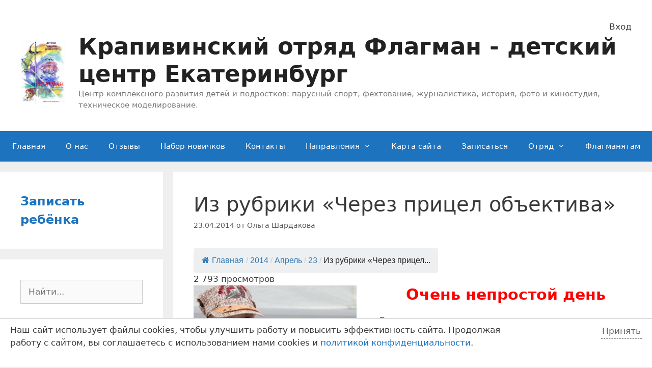

--- FILE ---
content_type: text/html; charset=UTF-8
request_url: https://www.flagmanenok.ru/2014/04/iz-rubriki-cherez-pritsel-obektiva-3/
body_size: 30717
content:
<!DOCTYPE html>
<html lang="ru-RU">
<head>
	<meta charset="UTF-8">
	<link rel="profile" href="https://gmpg.org/xfn/11">
	<meta name='robots' content='index, follow, max-image-preview:large, max-snippet:-1, max-video-preview:-1' />

	<!-- This site is optimized with the Yoast SEO plugin v19.13 - https://yoast.com/wordpress/plugins/seo/ -->
	<title>Из рубрики «Через прицел объектива» - Крапивинский отряд Флагман - детский центр Екатеринбург</title>
	<link rel="canonical" href="https://www.flagmanenok.ru/2014/04/iz-rubriki-cherez-pritsel-obektiva-3/" />
	<meta property="og:locale" content="ru_RU" />
	<meta property="og:type" content="article" />
	<meta property="og:title" content="Из рубрики «Через прицел объектива» - Крапивинский отряд Флагман - детский центр Екатеринбург" />
	<meta property="og:description" content="Главная /2014/Апрель/23/Из рубрики «Через прицел... 2&nbsp;792 просмотровОчень непростой день В четверг я проснулся, спросонья посмотрел в телефон и вижу: 7-35. Я зевнул и лёг спать обратно. А потом, секунд через десять, осознаю: &#8212; АААААААААААА! 7:35!!! Вскочил, побежал чистить зубы, со скоростью света поел и выскочил на улицу. Стою на остановке. Стою. Ещё стою. И ещё ... Читать далее" />
	<meta property="og:url" content="https://www.flagmanenok.ru/2014/04/iz-rubriki-cherez-pritsel-obektiva-3/" />
	<meta property="og:site_name" content="Крапивинский отряд Флагман - детский центр Екатеринбург" />
	<meta property="article:published_time" content="2014-04-23T16:08:52+00:00" />
	<meta property="article:modified_time" content="2014-06-28T03:44:21+00:00" />
	<meta property="og:image" content="http://www.flagmanenok.ru/wp-content/2013/08/IMG_0557-320x213.jpg" />
	<meta name="author" content="Ольга Шардакова" />
	<meta name="twitter:card" content="summary_large_image" />
	<meta name="twitter:label1" content="Написано автором" />
	<meta name="twitter:data1" content="Ольга Шардакова" />
	<script type="application/ld+json" class="yoast-schema-graph">{"@context":"https://schema.org","@graph":[{"@type":"Article","@id":"https://www.flagmanenok.ru/2014/04/iz-rubriki-cherez-pritsel-obektiva-3/#article","isPartOf":{"@id":"https://www.flagmanenok.ru/2014/04/iz-rubriki-cherez-pritsel-obektiva-3/"},"author":{"name":"Ольга Шардакова","@id":"https://www.flagmanenok.ru/#/schema/person/db3b34c9f92ab1a7545b4c9f421e274c"},"headline":"Из рубрики «Через прицел объектива»","datePublished":"2014-04-23T16:08:52+00:00","dateModified":"2014-06-28T03:44:21+00:00","mainEntityOfPage":{"@id":"https://www.flagmanenok.ru/2014/04/iz-rubriki-cherez-pritsel-obektiva-3/"},"wordCount":540,"commentCount":1,"publisher":{"@id":"https://www.flagmanenok.ru/#organization"},"image":{"@id":"https://www.flagmanenok.ru/2014/04/iz-rubriki-cherez-pritsel-obektiva-3/#primaryimage"},"thumbnailUrl":"http://www.flagmanenok.ru/wp-content/2013/08/IMG_0557-320x213.jpg","keywords":["2014"],"articleSection":["Фотодело"],"inLanguage":"ru-RU","potentialAction":[{"@type":"CommentAction","name":"Comment","target":["https://www.flagmanenok.ru/2014/04/iz-rubriki-cherez-pritsel-obektiva-3/#respond"]}]},{"@type":"WebPage","@id":"https://www.flagmanenok.ru/2014/04/iz-rubriki-cherez-pritsel-obektiva-3/","url":"https://www.flagmanenok.ru/2014/04/iz-rubriki-cherez-pritsel-obektiva-3/","name":"Из рубрики «Через прицел объектива» - Крапивинский отряд Флагман - детский центр Екатеринбург","isPartOf":{"@id":"https://www.flagmanenok.ru/#website"},"primaryImageOfPage":{"@id":"https://www.flagmanenok.ru/2014/04/iz-rubriki-cherez-pritsel-obektiva-3/#primaryimage"},"image":{"@id":"https://www.flagmanenok.ru/2014/04/iz-rubriki-cherez-pritsel-obektiva-3/#primaryimage"},"thumbnailUrl":"http://www.flagmanenok.ru/wp-content/2013/08/IMG_0557-320x213.jpg","datePublished":"2014-04-23T16:08:52+00:00","dateModified":"2014-06-28T03:44:21+00:00","breadcrumb":{"@id":"https://www.flagmanenok.ru/2014/04/iz-rubriki-cherez-pritsel-obektiva-3/#breadcrumb"},"inLanguage":"ru-RU","potentialAction":[{"@type":"ReadAction","target":["https://www.flagmanenok.ru/2014/04/iz-rubriki-cherez-pritsel-obektiva-3/"]}]},{"@type":"ImageObject","inLanguage":"ru-RU","@id":"https://www.flagmanenok.ru/2014/04/iz-rubriki-cherez-pritsel-obektiva-3/#primaryimage","url":"http://www.flagmanenok.ru/wp-content/2013/08/IMG_0557-320x213.jpg","contentUrl":"http://www.flagmanenok.ru/wp-content/2013/08/IMG_0557-320x213.jpg"},{"@type":"BreadcrumbList","@id":"https://www.flagmanenok.ru/2014/04/iz-rubriki-cherez-pritsel-obektiva-3/#breadcrumb","itemListElement":[{"@type":"ListItem","position":1,"name":"Главная страница","item":"https://www.flagmanenok.ru/"},{"@type":"ListItem","position":2,"name":"Из рубрики «Через прицел объектива»"}]},{"@type":"WebSite","@id":"https://www.flagmanenok.ru/#website","url":"https://www.flagmanenok.ru/","name":"Крапивинский отряд Флагман - детский центр Екатеринбург","description":"Центр комплексного развития детей и подростков: парусный спорт, фехтование, журналистика, история, фото и киностудия, техническое моделирование.","publisher":{"@id":"https://www.flagmanenok.ru/#organization"},"potentialAction":[{"@type":"SearchAction","target":{"@type":"EntryPoint","urlTemplate":"https://www.flagmanenok.ru/?s={search_term_string}"},"query-input":"required name=search_term_string"}],"inLanguage":"ru-RU"},{"@type":"Organization","@id":"https://www.flagmanenok.ru/#organization","name":"Крапивинский отряд Флагман - детский центр Екатеринбург","url":"https://www.flagmanenok.ru/","logo":{"@type":"ImageObject","inLanguage":"ru-RU","@id":"https://www.flagmanenok.ru/#/schema/logo/image/","url":"https://www.flagmanenok.ru/wp-content/2020/09/table_2.jpg","contentUrl":"https://www.flagmanenok.ru/wp-content/2020/09/table_2.jpg","width":362,"height":512,"caption":"Крапивинский отряд Флагман  - детский центр Екатеринбург"},"image":{"@id":"https://www.flagmanenok.ru/#/schema/logo/image/"}},{"@type":"Person","@id":"https://www.flagmanenok.ru/#/schema/person/db3b34c9f92ab1a7545b4c9f421e274c","name":"Ольга Шардакова"}]}</script>
	<!-- / Yoast SEO plugin. -->


<link rel='dns-prefetch' href='//s.w.org' />
<link rel="alternate" type="application/rss+xml" title="Крапивинский отряд Флагман  - детский центр Екатеринбург &raquo; Лента" href="https://www.flagmanenok.ru/feed/" />
<link rel="alternate" type="application/rss+xml" title="Крапивинский отряд Флагман  - детский центр Екатеринбург &raquo; Лента комментариев" href="https://www.flagmanenok.ru/comments/feed/" />

<script>
var MP3jPLAYLISTS = [];
var MP3jPLAYERS = [];
</script>
<link rel="alternate" type="application/rss+xml" title="Крапивинский отряд Флагман  - детский центр Екатеринбург &raquo; Лента комментариев к &laquo;Из рубрики «Через прицел объектива»&raquo;" href="https://www.flagmanenok.ru/2014/04/iz-rubriki-cherez-pritsel-obektiva-3/feed/" />
<script>
window._wpemojiSettings = {"baseUrl":"https:\/\/s.w.org\/images\/core\/emoji\/13.1.0\/72x72\/","ext":".png","svgUrl":"https:\/\/s.w.org\/images\/core\/emoji\/13.1.0\/svg\/","svgExt":".svg","source":{"concatemoji":"https:\/\/www.flagmanenok.ru\/wp-includes\/js\/wp-emoji-release.min.js?ver=ae52c25b62352a90971e4f4f7d0c9a35"}};
/*! This file is auto-generated */
!function(e,a,t){var n,r,o,i=a.createElement("canvas"),p=i.getContext&&i.getContext("2d");function s(e,t){var a=String.fromCharCode;p.clearRect(0,0,i.width,i.height),p.fillText(a.apply(this,e),0,0);e=i.toDataURL();return p.clearRect(0,0,i.width,i.height),p.fillText(a.apply(this,t),0,0),e===i.toDataURL()}function c(e){var t=a.createElement("script");t.src=e,t.defer=t.type="text/javascript",a.getElementsByTagName("head")[0].appendChild(t)}for(o=Array("flag","emoji"),t.supports={everything:!0,everythingExceptFlag:!0},r=0;r<o.length;r++)t.supports[o[r]]=function(e){if(!p||!p.fillText)return!1;switch(p.textBaseline="top",p.font="600 32px Arial",e){case"flag":return s([127987,65039,8205,9895,65039],[127987,65039,8203,9895,65039])?!1:!s([55356,56826,55356,56819],[55356,56826,8203,55356,56819])&&!s([55356,57332,56128,56423,56128,56418,56128,56421,56128,56430,56128,56423,56128,56447],[55356,57332,8203,56128,56423,8203,56128,56418,8203,56128,56421,8203,56128,56430,8203,56128,56423,8203,56128,56447]);case"emoji":return!s([10084,65039,8205,55357,56613],[10084,65039,8203,55357,56613])}return!1}(o[r]),t.supports.everything=t.supports.everything&&t.supports[o[r]],"flag"!==o[r]&&(t.supports.everythingExceptFlag=t.supports.everythingExceptFlag&&t.supports[o[r]]);t.supports.everythingExceptFlag=t.supports.everythingExceptFlag&&!t.supports.flag,t.DOMReady=!1,t.readyCallback=function(){t.DOMReady=!0},t.supports.everything||(n=function(){t.readyCallback()},a.addEventListener?(a.addEventListener("DOMContentLoaded",n,!1),e.addEventListener("load",n,!1)):(e.attachEvent("onload",n),a.attachEvent("onreadystatechange",function(){"complete"===a.readyState&&t.readyCallback()})),(n=t.source||{}).concatemoji?c(n.concatemoji):n.wpemoji&&n.twemoji&&(c(n.twemoji),c(n.wpemoji)))}(window,document,window._wpemojiSettings);
</script>
<style>
img.wp-smiley,
img.emoji {
	display: inline !important;
	border: none !important;
	box-shadow: none !important;
	height: 1em !important;
	width: 1em !important;
	margin: 0 0.07em !important;
	vertical-align: -0.1em !important;
	background: none !important;
	padding: 0 !important;
}
</style>
	<link rel='stylesheet' id='wp-block-library-css'  href='https://www.flagmanenok.ru/wp-includes/css/dist/block-library/style.min.css?ver=ae52c25b62352a90971e4f4f7d0c9a35' media='all' />
<style id='global-styles-inline-css'>
body{--wp--preset--color--black: #000000;--wp--preset--color--cyan-bluish-gray: #abb8c3;--wp--preset--color--white: #ffffff;--wp--preset--color--pale-pink: #f78da7;--wp--preset--color--vivid-red: #cf2e2e;--wp--preset--color--luminous-vivid-orange: #ff6900;--wp--preset--color--luminous-vivid-amber: #fcb900;--wp--preset--color--light-green-cyan: #7bdcb5;--wp--preset--color--vivid-green-cyan: #00d084;--wp--preset--color--pale-cyan-blue: #8ed1fc;--wp--preset--color--vivid-cyan-blue: #0693e3;--wp--preset--color--vivid-purple: #9b51e0;--wp--preset--gradient--vivid-cyan-blue-to-vivid-purple: linear-gradient(135deg,rgba(6,147,227,1) 0%,rgb(155,81,224) 100%);--wp--preset--gradient--light-green-cyan-to-vivid-green-cyan: linear-gradient(135deg,rgb(122,220,180) 0%,rgb(0,208,130) 100%);--wp--preset--gradient--luminous-vivid-amber-to-luminous-vivid-orange: linear-gradient(135deg,rgba(252,185,0,1) 0%,rgba(255,105,0,1) 100%);--wp--preset--gradient--luminous-vivid-orange-to-vivid-red: linear-gradient(135deg,rgba(255,105,0,1) 0%,rgb(207,46,46) 100%);--wp--preset--gradient--very-light-gray-to-cyan-bluish-gray: linear-gradient(135deg,rgb(238,238,238) 0%,rgb(169,184,195) 100%);--wp--preset--gradient--cool-to-warm-spectrum: linear-gradient(135deg,rgb(74,234,220) 0%,rgb(151,120,209) 20%,rgb(207,42,186) 40%,rgb(238,44,130) 60%,rgb(251,105,98) 80%,rgb(254,248,76) 100%);--wp--preset--gradient--blush-light-purple: linear-gradient(135deg,rgb(255,206,236) 0%,rgb(152,150,240) 100%);--wp--preset--gradient--blush-bordeaux: linear-gradient(135deg,rgb(254,205,165) 0%,rgb(254,45,45) 50%,rgb(107,0,62) 100%);--wp--preset--gradient--luminous-dusk: linear-gradient(135deg,rgb(255,203,112) 0%,rgb(199,81,192) 50%,rgb(65,88,208) 100%);--wp--preset--gradient--pale-ocean: linear-gradient(135deg,rgb(255,245,203) 0%,rgb(182,227,212) 50%,rgb(51,167,181) 100%);--wp--preset--gradient--electric-grass: linear-gradient(135deg,rgb(202,248,128) 0%,rgb(113,206,126) 100%);--wp--preset--gradient--midnight: linear-gradient(135deg,rgb(2,3,129) 0%,rgb(40,116,252) 100%);--wp--preset--duotone--dark-grayscale: url('#wp-duotone-dark-grayscale');--wp--preset--duotone--grayscale: url('#wp-duotone-grayscale');--wp--preset--duotone--purple-yellow: url('#wp-duotone-purple-yellow');--wp--preset--duotone--blue-red: url('#wp-duotone-blue-red');--wp--preset--duotone--midnight: url('#wp-duotone-midnight');--wp--preset--duotone--magenta-yellow: url('#wp-duotone-magenta-yellow');--wp--preset--duotone--purple-green: url('#wp-duotone-purple-green');--wp--preset--duotone--blue-orange: url('#wp-duotone-blue-orange');--wp--preset--font-size--small: 13px;--wp--preset--font-size--medium: 20px;--wp--preset--font-size--large: 36px;--wp--preset--font-size--x-large: 42px;}.has-black-color{color: var(--wp--preset--color--black) !important;}.has-cyan-bluish-gray-color{color: var(--wp--preset--color--cyan-bluish-gray) !important;}.has-white-color{color: var(--wp--preset--color--white) !important;}.has-pale-pink-color{color: var(--wp--preset--color--pale-pink) !important;}.has-vivid-red-color{color: var(--wp--preset--color--vivid-red) !important;}.has-luminous-vivid-orange-color{color: var(--wp--preset--color--luminous-vivid-orange) !important;}.has-luminous-vivid-amber-color{color: var(--wp--preset--color--luminous-vivid-amber) !important;}.has-light-green-cyan-color{color: var(--wp--preset--color--light-green-cyan) !important;}.has-vivid-green-cyan-color{color: var(--wp--preset--color--vivid-green-cyan) !important;}.has-pale-cyan-blue-color{color: var(--wp--preset--color--pale-cyan-blue) !important;}.has-vivid-cyan-blue-color{color: var(--wp--preset--color--vivid-cyan-blue) !important;}.has-vivid-purple-color{color: var(--wp--preset--color--vivid-purple) !important;}.has-black-background-color{background-color: var(--wp--preset--color--black) !important;}.has-cyan-bluish-gray-background-color{background-color: var(--wp--preset--color--cyan-bluish-gray) !important;}.has-white-background-color{background-color: var(--wp--preset--color--white) !important;}.has-pale-pink-background-color{background-color: var(--wp--preset--color--pale-pink) !important;}.has-vivid-red-background-color{background-color: var(--wp--preset--color--vivid-red) !important;}.has-luminous-vivid-orange-background-color{background-color: var(--wp--preset--color--luminous-vivid-orange) !important;}.has-luminous-vivid-amber-background-color{background-color: var(--wp--preset--color--luminous-vivid-amber) !important;}.has-light-green-cyan-background-color{background-color: var(--wp--preset--color--light-green-cyan) !important;}.has-vivid-green-cyan-background-color{background-color: var(--wp--preset--color--vivid-green-cyan) !important;}.has-pale-cyan-blue-background-color{background-color: var(--wp--preset--color--pale-cyan-blue) !important;}.has-vivid-cyan-blue-background-color{background-color: var(--wp--preset--color--vivid-cyan-blue) !important;}.has-vivid-purple-background-color{background-color: var(--wp--preset--color--vivid-purple) !important;}.has-black-border-color{border-color: var(--wp--preset--color--black) !important;}.has-cyan-bluish-gray-border-color{border-color: var(--wp--preset--color--cyan-bluish-gray) !important;}.has-white-border-color{border-color: var(--wp--preset--color--white) !important;}.has-pale-pink-border-color{border-color: var(--wp--preset--color--pale-pink) !important;}.has-vivid-red-border-color{border-color: var(--wp--preset--color--vivid-red) !important;}.has-luminous-vivid-orange-border-color{border-color: var(--wp--preset--color--luminous-vivid-orange) !important;}.has-luminous-vivid-amber-border-color{border-color: var(--wp--preset--color--luminous-vivid-amber) !important;}.has-light-green-cyan-border-color{border-color: var(--wp--preset--color--light-green-cyan) !important;}.has-vivid-green-cyan-border-color{border-color: var(--wp--preset--color--vivid-green-cyan) !important;}.has-pale-cyan-blue-border-color{border-color: var(--wp--preset--color--pale-cyan-blue) !important;}.has-vivid-cyan-blue-border-color{border-color: var(--wp--preset--color--vivid-cyan-blue) !important;}.has-vivid-purple-border-color{border-color: var(--wp--preset--color--vivid-purple) !important;}.has-vivid-cyan-blue-to-vivid-purple-gradient-background{background: var(--wp--preset--gradient--vivid-cyan-blue-to-vivid-purple) !important;}.has-light-green-cyan-to-vivid-green-cyan-gradient-background{background: var(--wp--preset--gradient--light-green-cyan-to-vivid-green-cyan) !important;}.has-luminous-vivid-amber-to-luminous-vivid-orange-gradient-background{background: var(--wp--preset--gradient--luminous-vivid-amber-to-luminous-vivid-orange) !important;}.has-luminous-vivid-orange-to-vivid-red-gradient-background{background: var(--wp--preset--gradient--luminous-vivid-orange-to-vivid-red) !important;}.has-very-light-gray-to-cyan-bluish-gray-gradient-background{background: var(--wp--preset--gradient--very-light-gray-to-cyan-bluish-gray) !important;}.has-cool-to-warm-spectrum-gradient-background{background: var(--wp--preset--gradient--cool-to-warm-spectrum) !important;}.has-blush-light-purple-gradient-background{background: var(--wp--preset--gradient--blush-light-purple) !important;}.has-blush-bordeaux-gradient-background{background: var(--wp--preset--gradient--blush-bordeaux) !important;}.has-luminous-dusk-gradient-background{background: var(--wp--preset--gradient--luminous-dusk) !important;}.has-pale-ocean-gradient-background{background: var(--wp--preset--gradient--pale-ocean) !important;}.has-electric-grass-gradient-background{background: var(--wp--preset--gradient--electric-grass) !important;}.has-midnight-gradient-background{background: var(--wp--preset--gradient--midnight) !important;}.has-small-font-size{font-size: var(--wp--preset--font-size--small) !important;}.has-medium-font-size{font-size: var(--wp--preset--font-size--medium) !important;}.has-large-font-size{font-size: var(--wp--preset--font-size--large) !important;}.has-x-large-font-size{font-size: var(--wp--preset--font-size--x-large) !important;}
</style>
<link rel='stylesheet' id='contact-form-7-css'  href='https://www.flagmanenok.ru/wp-content/plugins/contact-form-7/includes/css/styles.css?ver=5.6.4' media='all' />
<link rel='stylesheet' id='flexy-breadcrumb-css'  href='https://www.flagmanenok.ru/wp-content/plugins/flexy-breadcrumb/public/css/flexy-breadcrumb-public.css?ver=1.2.1' media='all' />
<link rel='stylesheet' id='flexy-breadcrumb-font-awesome-css'  href='https://www.flagmanenok.ru/wp-content/plugins/flexy-breadcrumb/public/css/font-awesome.min.css?ver=4.7.0' media='all' />
<link rel='stylesheet' id='page-list-style-css'  href='https://www.flagmanenok.ru/wp-content/plugins/page-list/css/page-list.css?ver=5.9' media='all' />
<link rel='stylesheet' id='qtsndtps_stylesheet-css'  href='https://www.flagmanenok.ru/wp-content/plugins/quotes-and-tips/css/style.css?ver=1.45' media='all' />
<link rel='stylesheet' id='katb_user_styles-css'  href='https://www.flagmanenok.ru/wp-content/plugins/testimonial-basics/css/katb_user_styles.css?ver=4.5.0' media='all' />
<style id='katb_user_styles-inline-css'>
/* ==== Testimonial Basics Custom Styles  ==== */.katb_test_box .katb_test_text,.katb_test_box_basic .katb_test_text_basic,.katb_right_box .katb_test_text,.katb_right_box .katb_test_text_basic{font-style: italic;}.katb_test_box,.katb_test_box_basic,.katb_test_box_side_meta,.katb_test_box_basic_side_meta,.katb_schema_summary_box_basic,.katb_schema_summary_box_basic_side_meta,.katb_schema_summary_box,.katb_schema_summary_box_side_meta,.katb_paginate{ font-size: 1em; }.katb_test_wrap *,.katb_test_wrap_basic *,.katb_test_wrap_side_meta *,.katb_test_wrap_basic_side_meta *,.katb_popup_wrap.katb_content *,.katb_paginate *,.katb_schema_summary_wrap *,.katb_schema_summary_wrap_basic *,.katb_schema_summary_wrap_side_meta *,.katb_schema_summary_wrap_basic_side_meta *,.katb_grid_wrap *,.katb_grid_wrap_basic *{ font-family: Verdana, Geneva, sans-serif;}.katb_test_wrap,.katb_schema_summary_wrap,.katb_test_wrap_side_meta .katb_left_box,.katb_schema_summary_box_side_meta .katb_schema_company_wrap_side_meta{ background-color: #eaf3fb;color: #000099;}.katb_test_wrap .katb_test_box,.katb_schema_summary_box,.katb_test_wrap_side_meta .katb_right_box,.katb_schema_summary_box_side_meta .katb_aggregate_wrap_side_meta,.katb_test_wrap .katb_test_text *{background-color: #c3e0fb;color: #000099!important; }.katb_test_box .katb_author,.katb_test_box_side_meta .katb_author,.katb_test_box .katb_date,.katb_test_box_side_meta .katb_date,.katb_test_box .katb_location,.katb_test_box_side_meta .katb_location,.katb_test_box .katb_custom1,.katb_test_box_side_meta .katb_custom1,.katb_test_box .katb_custom2,.katb_test_box_side_meta .katb_custom2{color: #030344!important; }.katb_test_box a,.katb_schema_summary_box a,.katb_test_box_side_meta a,.katb_schema_summary_box_side_meta a,.katb_test_box .katb_test_text .katb_excerpt_more,.katb_bulk_delete_label a{color: #3384E8!important;}.katb_test_box a:hover,.katb_schema_summary_box a:hover ,.katb_test_box_side_meta a:hover,.katb_schema_summary_box_side_meta a:hover,.katb_test_box .katb_test_text .katb_excerpt_more:hover,.katb_bulk_delete_label a:hover{color: #273cb2!important; }.katb_paginate.format input {background-color: #c3e0fb!important;color: #030344!important;}.katb_paginate input {font-size: 1em!important; }.katb_input_style {font-size: 1em!important; }.katb_grid_wrap .katb_two_wrap_all {border: 1px solid #c3e0fb!important;}.katb_two_wrap_all .katb_test_box .katb_title_rating_wrap,.katb_two_wrap_all .katb_test_box .katb_meta_bottom{ background-color: #c3e0fb!important;}.katb_two_wrap_all .katb_test_box .katb_test_text{ background-color: #eaf3fb!important;}.katb_widget_box,.katb_widget_box_basic,.katb_widget_rotator_box,.katb_widget_rotator_box_basic{ font-size: 1em }.katb_widget_wrap *,.katb_widget_wrap_basic *,.katb_widget_rotator_wrap *,.katb_widget_rotator_wrap_basic *,.katb_popup_wrap.katb_widget *{ font-family: inherit; }.katb_widget_rotator_wrap,.katb_widget_box {background-color: #EDEDED; }.katb_widget_box .katb_title_rating_wrap,.katb_widget_box .katb_testimonial_wrap *,.katb_widget_rotator_box .katb_title_rating_wrap,.katb_widget_rotator_box .katb_testimonial_wrap{	color: #000000!important;}.katb_widget_box .widget_meta,.katb_widget_rotator_box .widget_meta{color: #000000;}.katb_widget_box a,.katb_widget_rotator_box a,.katb_widget_box a.katb_excerpt_more,.katb_widget_rotator_box a.katb_excerpt_more{color: #3384E8!important;}.katb_widget_box a:hover,.katb_widget_rotator_box a:hover {color: #FFFFFF!important;}.katb_widget_box .katb_image_meta_bottom,.katb_widget_rotator_box .katb_image_meta_bottom,.katb_widget_box .katb_centered_image_meta_bottom,.katb_widget_rotator_box .katb_centered_image_meta_bottom{ border-top: 1px solid #CECECE; }.katb_widget_box .katb_title_rating_wrap.center,.katb_widget_rotator_box .katb_title_rating_wrap.center{ border-bottom: 1px solid #CECECE; }.katb_widget_box .katb_image_meta_top,.katb_widget_rotator_box .katb_image_meta_top,.katb_widget_box .katb_centered_image_meta_top,.katb_widget_rotator_box .katb_centered_image_meta_top{border-bottom: 1px solid #CECECE; }.katb_widget_form {font-size: 1em!important; }.katb_css_rating { color: #EACB1E!important; }.katb_remove_link.remove_link_content a svg {width:1em; }.katb_remove_link.remove_link_widget a svg {width:1em; }
</style>
<link rel='stylesheet' id='h5p-plugin-styles-css'  href='https://www.flagmanenok.ru/wp-content/plugins/h5p/h5p-php-library/styles/h5p.css?ver=1.15.6' media='all' />
<link rel='stylesheet' id='generate-style-css'  href='https://www.flagmanenok.ru/wp-content/themes/generatepress/assets/css/all.min.css?ver=3.0.3' media='all' />
<style id='generate-style-inline-css'>
body{background-color:#efefef;color:#3a3a3a;}a{color:#1e73be;}a:hover, a:focus, a:active{color:#000000;}body .grid-container{max-width:1610px;}.wp-block-group__inner-container{max-width:1610px;margin-left:auto;margin-right:auto;}.site-header .header-image{width:130px;}.generate-back-to-top{font-size:20px;border-radius:3px;position:fixed;bottom:30px;right:30px;line-height:40px;width:40px;text-align:center;z-index:10;transition:opacity 300ms ease-in-out;}body, button, input, select, textarea{font-family:-apple-system, system-ui, BlinkMacSystemFont, "Segoe UI", Helvetica, Arial, sans-serif, "Apple Color Emoji", "Segoe UI Emoji", "Segoe UI Symbol";}body{line-height:1.5;}.entry-content > [class*="wp-block-"]:not(:last-child){margin-bottom:1.5em;}.main-title{font-size:45px;}.main-navigation .main-nav ul ul li a{font-size:14px;}.sidebar .widget, .footer-widgets .widget{font-size:17px;}h1{font-weight:300;font-size:40px;}h2{font-weight:300;font-size:30px;}h3{font-size:20px;}h4{font-size:inherit;}h5{font-size:inherit;}@media (max-width:768px){.main-title{font-size:30px;}h1{font-size:30px;}h2{font-size:25px;}}.top-bar{background-color:#636363;color:#ffffff;}.top-bar a{color:#ffffff;}.top-bar a:hover{color:#303030;}.site-header{background-color:#ffffff;color:#3a3a3a;}.site-header a{color:#3a3a3a;}.main-title a,.main-title a:hover{color:#222222;}.site-description{color:#757575;}.main-navigation,.main-navigation ul ul{background-color:#1e73be;}.main-navigation .main-nav ul li a,.menu-toggle, .main-navigation .menu-bar-items{color:#ffffff;}.main-navigation .main-nav ul li:hover > a,.main-navigation .main-nav ul li:focus > a, .main-navigation .main-nav ul li.sfHover > a, .main-navigation .menu-bar-item:hover > a, .main-navigation .menu-bar-item.sfHover > a{color:#ffffff;background-color:#035a9e;}button.menu-toggle:hover,button.menu-toggle:focus,.main-navigation .mobile-bar-items a,.main-navigation .mobile-bar-items a:hover,.main-navigation .mobile-bar-items a:focus{color:#ffffff;}.main-navigation .main-nav ul li[class*="current-menu-"] > a{background-color:#035a9e;}.main-navigation .main-nav ul li[class*="current-menu-"] > a:hover,.main-navigation .main-nav ul li[class*="current-menu-"].sfHover > a{background-color:#035a9e;}.navigation-search input[type="search"],.navigation-search input[type="search"]:active, .navigation-search input[type="search"]:focus, .main-navigation .main-nav ul li.search-item.active > a, .main-navigation .menu-bar-items .search-item.active > a{color:#ffffff;background-color:#035a9e;}.main-navigation ul ul{background-color:#035a9e;}.main-navigation .main-nav ul ul li a{color:#ffffff;}.main-navigation .main-nav ul ul li:hover > a,.main-navigation .main-nav ul ul li:focus > a,.main-navigation .main-nav ul ul li.sfHover > a{color:#bbd2e8;background-color:#035a9e;}.main-navigation .main-nav ul ul li[class*="current-menu-"] > a{background-color:#035a9e;}.main-navigation .main-nav ul ul li[class*="current-menu-"] > a:hover,.main-navigation .main-nav ul ul li[class*="current-menu-"].sfHover > a{background-color:#035a9e;}.separate-containers .inside-article, .separate-containers .comments-area, .separate-containers .page-header, .one-container .container, .separate-containers .paging-navigation, .inside-page-header{background-color:#ffffff;}.entry-meta{color:#595959;}.entry-meta a{color:#595959;}.entry-meta a:hover{color:#1e73be;}.sidebar .widget{background-color:#ffffff;}.sidebar .widget .widget-title{color:#000000;}.footer-widgets{background-color:#ffffff;}.footer-widgets .widget-title{color:#000000;}.site-info{color:#ffffff;background-color:#222222;}.site-info a{color:#ffffff;}.site-info a:hover{color:#606060;}.footer-bar .widget_nav_menu .current-menu-item a{color:#606060;}input[type="text"],input[type="email"],input[type="url"],input[type="password"],input[type="search"],input[type="tel"],input[type="number"],textarea,select{color:#666666;background-color:#fafafa;border-color:#cccccc;}input[type="text"]:focus,input[type="email"]:focus,input[type="url"]:focus,input[type="password"]:focus,input[type="search"]:focus,input[type="tel"]:focus,input[type="number"]:focus,textarea:focus,select:focus{color:#666666;background-color:#ffffff;border-color:#bfbfbf;}button,html input[type="button"],input[type="reset"],input[type="submit"],a.button,a.wp-block-button__link:not(.has-background){color:#ffffff;background-color:#666666;}button:hover,html input[type="button"]:hover,input[type="reset"]:hover,input[type="submit"]:hover,a.button:hover,button:focus,html input[type="button"]:focus,input[type="reset"]:focus,input[type="submit"]:focus,a.button:focus,a.wp-block-button__link:not(.has-background):active,a.wp-block-button__link:not(.has-background):focus,a.wp-block-button__link:not(.has-background):hover{color:#ffffff;background-color:#3f3f3f;}a.generate-back-to-top{background-color:rgba( 0,0,0,0.4 );color:#ffffff;}a.generate-back-to-top:hover,a.generate-back-to-top:focus{background-color:rgba( 0,0,0,0.6 );color:#ffffff;}@media (max-width:768px){.main-navigation .menu-bar-item:hover > a, .main-navigation .menu-bar-item.sfHover > a{background:none;color:#ffffff;}}.inside-top-bar{padding:10px;}.inside-header{padding:40px;}.entry-content .alignwide, body:not(.no-sidebar) .entry-content .alignfull{margin-left:-40px;width:calc(100% + 80px);max-width:calc(100% + 80px);}.rtl .menu-item-has-children .dropdown-menu-toggle{padding-left:20px;}.rtl .main-navigation .main-nav ul li.menu-item-has-children > a{padding-right:20px;}.site-info{padding:20px;}@media (max-width:768px){.separate-containers .inside-article, .separate-containers .comments-area, .separate-containers .page-header, .separate-containers .paging-navigation, .one-container .site-content, .inside-page-header, .wp-block-group__inner-container{padding:30px;}.site-info{padding-right:10px;padding-left:10px;}.entry-content .alignwide, body:not(.no-sidebar) .entry-content .alignfull{margin-left:-30px;width:calc(100% + 60px);max-width:calc(100% + 60px);}}.one-container .sidebar .widget{padding:0px;}/* End cached CSS */@media (max-width:768px){.main-navigation .menu-toggle,.main-navigation .mobile-bar-items,.sidebar-nav-mobile:not(#sticky-placeholder){display:block;}.main-navigation ul,.gen-sidebar-nav{display:none;}[class*="nav-float-"] .site-header .inside-header > *{float:none;clear:both;}}
</style>
<link rel='stylesheet' id='generate-font-icons-css'  href='https://www.flagmanenok.ru/wp-content/themes/generatepress/assets/css/components/font-icons.min.css?ver=3.0.3' media='all' />
<link rel='stylesheet' id='fancybox-css'  href='https://www.flagmanenok.ru/wp-content/plugins/easy-fancybox/fancybox/1.5.4/jquery.fancybox.css?ver=1769131583' media='screen' />
<style id='fancybox-inline-css'>
#fancybox-content{border-color:#fff;}#fancybox-title,#fancybox-title-float-main{color:#000}
</style>
<link rel='stylesheet' id='mp3-jplayer-css'  href='https://www.flagmanenok.ru/wp-content/plugins/mp3-jplayer/css/v1-skins/v1-silver.css?ver=2.7.3' media='all' />
<script src='https://www.flagmanenok.ru/wp-includes/js/jquery/jquery.min.js?ver=3.6.0' id='jquery-core-js'></script>
<script src='https://www.flagmanenok.ru/wp-includes/js/jquery/jquery-migrate.min.js?ver=3.3.2' id='jquery-migrate-js'></script>
<script src='https://www.flagmanenok.ru/wp-content/plugins/wp-retina-2x/app/picturefill.min.js?ver=1692279027' id='wr2x-picturefill-js-js'></script>
<link rel="https://api.w.org/" href="https://www.flagmanenok.ru/wp-json/" /><link rel="alternate" type="application/json" href="https://www.flagmanenok.ru/wp-json/wp/v2/posts/13584" /><link rel="EditURI" type="application/rsd+xml" title="RSD" href="https://www.flagmanenok.ru/xmlrpc.php?rsd" />
<link rel="wlwmanifest" type="application/wlwmanifest+xml" href="https://www.flagmanenok.ru/wp-includes/wlwmanifest.xml" /> 

<link rel='shortlink' href='https://www.flagmanenok.ru/?p=13584' />
<link rel="alternate" type="application/json+oembed" href="https://www.flagmanenok.ru/wp-json/oembed/1.0/embed?url=https%3A%2F%2Fwww.flagmanenok.ru%2F2014%2F04%2Fiz-rubriki-cherez-pritsel-obektiva-3%2F" />
<link rel="alternate" type="text/xml+oembed" href="https://www.flagmanenok.ru/wp-json/oembed/1.0/embed?url=https%3A%2F%2Fwww.flagmanenok.ru%2F2014%2F04%2Fiz-rubriki-cherez-pritsel-obektiva-3%2F&#038;format=xml" />

            <style type="text/css">              
                
                /* Background color */
                .fbc-page .fbc-wrap .fbc-items {
                    background-color: #edeff0;
                }
                /* Items font size */
                .fbc-page .fbc-wrap .fbc-items li {
                    font-size: 16px;
                }
                
                /* Items' link color */
                .fbc-page .fbc-wrap .fbc-items li a {
                    color: #337ab7;                    
                }
                
                /* Seprator color */
                .fbc-page .fbc-wrap .fbc-items li .fbc-separator {
                    color: #cccccc;
                }
                
                /* Active item & end-text color */
                .fbc-page .fbc-wrap .fbc-items li.active span,
                .fbc-page .fbc-wrap .fbc-items li .fbc-end-text {
                    color: #27272a;
                    font-size: 16px;
                }
            </style>

            
		<style type="text/css">
			/* Style for tips|quote block */
							.quotes_box_and_tips:before {
					content: '';
					display: flex;
					position: absolute;
					top:0;
					left: 0;
					bottom:0;
					right:0;
					width: 100%;
					height: 100%;
					visibility: visible;
					color: #FFFFFF !important;
											background-color: #2484C6 !important;
										z-index: 0;
					border-radius: 1px;
				}
				.quotes_box_and_tips .signature {
					float: left;
				}
				.quotes_box_and_tips:after {
					content: '';
					display: flex;
					position: absolute;
					top:0;
					left: 0;
					bottom:0;
					right:0;
					width: 100%;
					height: 100%;
					visibility: visible;
											background-image: url(https://www.flagmanenok.ru/wp-content/plugins/quotes-and-tips/images/quotes_box_and_tips_bg.png);
										background-repeat: no-repeat;
					opacity: 1;
					background-position: left bottom;
					z-index: 1;
					border-radius: 1px;
				}
				.quotes_box_and_tips {
					position: relative;
					background-color: transparent;
										font-size: 14px;
					width: 100%;
					height: 150px;
					box-shadow: 0px 0px 0px #FFFFFF;
					border-radius: 1px;
				}
				.quotes_box_and_tips > div {
					position: relative;
					z-index: 2;
					color: #FFFFFF !important;
				}
										.change_quote_button {
				color: #FFFFFF;
				background-color: #2484C6;
				border: 2px inset #FFFFFF;
				border-radius: 0.5px;
				font-size: 14px;
			}
			.quotes_box_and_tips .box_delimeter {
				height: 120px;
			}

			.quotes_box_and_tips h3,
			.quotes_box_and_tips .signature,
			.quotes_box_and_tips .signature span,
			.quotes_box_and_tips .signature span i,
			.change_quote_button {
				color: #FFFFFF !important;
			}
			.quotes_box_and_tips h3 {
				font-size: 22px !important;
			}
		</style>
		    <style type="text/css" id="ppcf7-header-css">
.pp-cookies-notice{position:fixed;bottom:0;left:0;right:0;padding:10px 20px;border-top:1px solid #ccc;background:#fff;z-index:999;display:none;}.pp-left,.pp-right{float:left;}.pp-left{width:80%;}.pp-right{width:20%;text-align:right;}.pp-btn{cursor:pointer;border-bottom:1px dashed;display:inline-block;padding:2px;opacity:0.8;}.pp-btn:hover{border-color:transparent;}@media(max-width:991px){.pp-left,.pp-right{float:none;width:100%;}.pp-right{text-align:left;}}
    </style>    
    <link rel="pingback" href="https://www.flagmanenok.ru/xmlrpc.php">
<meta name="viewport" content="width=device-width, initial-scale=1"><style>.recentcomments a{display:inline !important;padding:0 !important;margin:0 !important;}</style><link rel="apple-touch-icon" sizes="180x180" href="/apple-touch-icon.png">
<link rel="icon" type="image/png" sizes="32x32" href="/favicon-32x32.png">
<link rel="icon" type="image/png" sizes="16x16" href="/favicon-16x16.png">
<link rel="icon" type="image/svg+xml" sizes="any" href="/favicon.svg">
<link rel="manifest" href="/site.webmanifest">
<link rel="mask-icon" href="/safari-pinned-tab.svg" color="#5bbad5">
<meta name="msapplication-TileColor" content="#da532c">
<meta name="theme-color" content="#ffffff"></head>

<body class="post-template-default single single-post postid-13584 single-format-standard wp-custom-logo wp-embed-responsive metaslider-plugin left-sidebar nav-below-header separate-containers fluid-header active-footer-widgets-1 nav-aligned-center header-aligned-center dropdown-hover" itemtype="https://schema.org/Blog" itemscope>

	<svg xmlns="http://www.w3.org/2000/svg" viewBox="0 0 0 0" width="0" height="0" focusable="false" role="none" style="visibility: hidden; position: absolute; left: -9999px; overflow: hidden;" ><defs><filter id="wp-duotone-dark-grayscale"><feColorMatrix color-interpolation-filters="sRGB" type="matrix" values=" .299 .587 .114 0 0 .299 .587 .114 0 0 .299 .587 .114 0 0 .299 .587 .114 0 0 " /><feComponentTransfer color-interpolation-filters="sRGB" ><feFuncR type="table" tableValues="0 0.49803921568627" /><feFuncG type="table" tableValues="0 0.49803921568627" /><feFuncB type="table" tableValues="0 0.49803921568627" /><feFuncA type="table" tableValues="1 1" /></feComponentTransfer><feComposite in2="SourceGraphic" operator="in" /></filter></defs></svg><svg xmlns="http://www.w3.org/2000/svg" viewBox="0 0 0 0" width="0" height="0" focusable="false" role="none" style="visibility: hidden; position: absolute; left: -9999px; overflow: hidden;" ><defs><filter id="wp-duotone-grayscale"><feColorMatrix color-interpolation-filters="sRGB" type="matrix" values=" .299 .587 .114 0 0 .299 .587 .114 0 0 .299 .587 .114 0 0 .299 .587 .114 0 0 " /><feComponentTransfer color-interpolation-filters="sRGB" ><feFuncR type="table" tableValues="0 1" /><feFuncG type="table" tableValues="0 1" /><feFuncB type="table" tableValues="0 1" /><feFuncA type="table" tableValues="1 1" /></feComponentTransfer><feComposite in2="SourceGraphic" operator="in" /></filter></defs></svg><svg xmlns="http://www.w3.org/2000/svg" viewBox="0 0 0 0" width="0" height="0" focusable="false" role="none" style="visibility: hidden; position: absolute; left: -9999px; overflow: hidden;" ><defs><filter id="wp-duotone-purple-yellow"><feColorMatrix color-interpolation-filters="sRGB" type="matrix" values=" .299 .587 .114 0 0 .299 .587 .114 0 0 .299 .587 .114 0 0 .299 .587 .114 0 0 " /><feComponentTransfer color-interpolation-filters="sRGB" ><feFuncR type="table" tableValues="0.54901960784314 0.98823529411765" /><feFuncG type="table" tableValues="0 1" /><feFuncB type="table" tableValues="0.71764705882353 0.25490196078431" /><feFuncA type="table" tableValues="1 1" /></feComponentTransfer><feComposite in2="SourceGraphic" operator="in" /></filter></defs></svg><svg xmlns="http://www.w3.org/2000/svg" viewBox="0 0 0 0" width="0" height="0" focusable="false" role="none" style="visibility: hidden; position: absolute; left: -9999px; overflow: hidden;" ><defs><filter id="wp-duotone-blue-red"><feColorMatrix color-interpolation-filters="sRGB" type="matrix" values=" .299 .587 .114 0 0 .299 .587 .114 0 0 .299 .587 .114 0 0 .299 .587 .114 0 0 " /><feComponentTransfer color-interpolation-filters="sRGB" ><feFuncR type="table" tableValues="0 1" /><feFuncG type="table" tableValues="0 0.27843137254902" /><feFuncB type="table" tableValues="0.5921568627451 0.27843137254902" /><feFuncA type="table" tableValues="1 1" /></feComponentTransfer><feComposite in2="SourceGraphic" operator="in" /></filter></defs></svg><svg xmlns="http://www.w3.org/2000/svg" viewBox="0 0 0 0" width="0" height="0" focusable="false" role="none" style="visibility: hidden; position: absolute; left: -9999px; overflow: hidden;" ><defs><filter id="wp-duotone-midnight"><feColorMatrix color-interpolation-filters="sRGB" type="matrix" values=" .299 .587 .114 0 0 .299 .587 .114 0 0 .299 .587 .114 0 0 .299 .587 .114 0 0 " /><feComponentTransfer color-interpolation-filters="sRGB" ><feFuncR type="table" tableValues="0 0" /><feFuncG type="table" tableValues="0 0.64705882352941" /><feFuncB type="table" tableValues="0 1" /><feFuncA type="table" tableValues="1 1" /></feComponentTransfer><feComposite in2="SourceGraphic" operator="in" /></filter></defs></svg><svg xmlns="http://www.w3.org/2000/svg" viewBox="0 0 0 0" width="0" height="0" focusable="false" role="none" style="visibility: hidden; position: absolute; left: -9999px; overflow: hidden;" ><defs><filter id="wp-duotone-magenta-yellow"><feColorMatrix color-interpolation-filters="sRGB" type="matrix" values=" .299 .587 .114 0 0 .299 .587 .114 0 0 .299 .587 .114 0 0 .299 .587 .114 0 0 " /><feComponentTransfer color-interpolation-filters="sRGB" ><feFuncR type="table" tableValues="0.78039215686275 1" /><feFuncG type="table" tableValues="0 0.94901960784314" /><feFuncB type="table" tableValues="0.35294117647059 0.47058823529412" /><feFuncA type="table" tableValues="1 1" /></feComponentTransfer><feComposite in2="SourceGraphic" operator="in" /></filter></defs></svg><svg xmlns="http://www.w3.org/2000/svg" viewBox="0 0 0 0" width="0" height="0" focusable="false" role="none" style="visibility: hidden; position: absolute; left: -9999px; overflow: hidden;" ><defs><filter id="wp-duotone-purple-green"><feColorMatrix color-interpolation-filters="sRGB" type="matrix" values=" .299 .587 .114 0 0 .299 .587 .114 0 0 .299 .587 .114 0 0 .299 .587 .114 0 0 " /><feComponentTransfer color-interpolation-filters="sRGB" ><feFuncR type="table" tableValues="0.65098039215686 0.40392156862745" /><feFuncG type="table" tableValues="0 1" /><feFuncB type="table" tableValues="0.44705882352941 0.4" /><feFuncA type="table" tableValues="1 1" /></feComponentTransfer><feComposite in2="SourceGraphic" operator="in" /></filter></defs></svg><svg xmlns="http://www.w3.org/2000/svg" viewBox="0 0 0 0" width="0" height="0" focusable="false" role="none" style="visibility: hidden; position: absolute; left: -9999px; overflow: hidden;" ><defs><filter id="wp-duotone-blue-orange"><feColorMatrix color-interpolation-filters="sRGB" type="matrix" values=" .299 .587 .114 0 0 .299 .587 .114 0 0 .299 .587 .114 0 0 .299 .587 .114 0 0 " /><feComponentTransfer color-interpolation-filters="sRGB" ><feFuncR type="table" tableValues="0.098039215686275 1" /><feFuncG type="table" tableValues="0 0.66274509803922" /><feFuncB type="table" tableValues="0.84705882352941 0.41960784313725" /><feFuncA type="table" tableValues="1 1" /></feComponentTransfer><feComposite in2="SourceGraphic" operator="in" /></filter></defs></svg><a class="screen-reader-text skip-link" href="#content" title="Перейти к содержимому">Перейти к содержимому</a>		<header id="masthead" class="site-header" itemtype="https://schema.org/WPHeader" itemscope>
			<div class="inside-header grid-container grid-parent">
							<div class="header-widget">
				<aside id="custom_html-8" class="widget_text widget inner-padding widget_custom_html"><div class="textwidget custom-html-widget"><noindex><a href="http://www.flagmanenok.ru/flagman" rel="nofollow">Вход</a></noindex></div></aside>			</div>
			<div class="site-branding-container"><div class="site-logo">
					<a href="https://www.flagmanenok.ru/" title="Крапивинский отряд Флагман  &#8212; детский центр Екатеринбург" rel="home">
						<img  class="header-image is-logo-image" alt="Крапивинский отряд Флагман  &#8212; детский центр Екатеринбург" src="https://www.flagmanenok.ru/wp-content/2020/09/table_2.jpg" title="Крапивинский отряд Флагман  &#8212; детский центр Екатеринбург" />
					</a>
				</div><div class="site-branding">
						<p class="main-title" itemprop="headline">
					<a href="https://www.flagmanenok.ru/" rel="home">
						Крапивинский отряд Флагман  - детский центр Екатеринбург
					</a>
				</p>
						<p class="site-description" itemprop="description">
					Центр комплексного развития детей и подростков: парусный спорт, фехтование, журналистика, история, фото и киностудия, техническое моделирование.
				</p>
					</div></div>			</div>
		</header>
				<nav id="site-navigation" class="main-navigation sub-menu-right" itemtype="https://schema.org/SiteNavigationElement" itemscope>
			<div class="inside-navigation">
								<button class="menu-toggle" aria-controls="primary-menu" aria-expanded="false">
					<span class="mobile-menu">Меню</span>				</button>
				<div id="primary-menu" class="main-nav"><ul id="menu-osnovnoe" class=" menu sf-menu"><li id="menu-item-4393" class="menu-item menu-item-type-custom menu-item-object-custom menu-item-home menu-item-4393"><a href="http://www.flagmanenok.ru/">Главная</a></li>
<li id="menu-item-16970" class="menu-item menu-item-type-post_type menu-item-object-page menu-item-16970"><a href="https://www.flagmanenok.ru/detskij-razvivayushhij-tsentr-himmash/">О нас</a></li>
<li id="menu-item-18134" class="menu-item menu-item-type-post_type menu-item-object-page menu-item-18134"><a href="https://www.flagmanenok.ru/otzyvy-o-podrostkovom-klube/">Отзывы</a></li>
<li id="menu-item-17856" class="menu-item menu-item-type-post_type menu-item-object-page menu-item-17856"><a href="https://www.flagmanenok.ru/nabor-detej-shkola-razvitiya-liderov/">Набор новичков</a></li>
<li id="menu-item-17902" class="menu-item menu-item-type-post_type menu-item-object-page menu-item-17902"><a title="Контакты" href="https://www.flagmanenok.ru/kontakty/">Контакты</a></li>
<li id="menu-item-18186" class="menu-item menu-item-type-post_type menu-item-object-page menu-item-has-children menu-item-18186"><a href="https://www.flagmanenok.ru/napravleniya-deyatelnosti/">Направления<span role="presentation" class="dropdown-menu-toggle"></span></a>
<ul class="sub-menu">
	<li id="menu-item-27831" class="menu-item menu-item-type-post_type menu-item-object-page menu-item-27831"><a href="https://www.flagmanenok.ru/napravleniya-deyatelnosti/detskij-press-tsentr/bormotunchik/">Бормотунчик</a></li>
	<li id="menu-item-18187" class="menu-item menu-item-type-post_type menu-item-object-page menu-item-18187"><a href="https://www.flagmanenok.ru/napravleniya-deyatelnosti/instruktora/">Инструкторы отряда</a></li>
	<li id="menu-item-5289" class="menu-item menu-item-type-post_type menu-item-object-page menu-item-has-children menu-item-5289"><a href="https://www.flagmanenok.ru/napravleniya-deyatelnosti/polozhenie-ob-otryade/">Положение об отряде<span role="presentation" class="dropdown-menu-toggle"></span></a>
	<ul class="sub-menu">
		<li id="menu-item-18087" class="menu-item menu-item-type-post_type menu-item-object-page menu-item-18087"><a href="https://www.flagmanenok.ru/napravleniya-deyatelnosti/polozhenie-ob-otryade/otryad-i-tovarishhi/">Отряд</a></li>
		<li id="menu-item-18041" class="menu-item menu-item-type-post_type menu-item-object-page menu-item-18041"><a href="https://www.flagmanenok.ru/napravleniya-deyatelnosti/polozhenie-ob-otryade/ustav/">Устав</a></li>
		<li id="menu-item-4427" class="menu-item menu-item-type-post_type menu-item-object-page menu-item-4427"><a href="https://www.flagmanenok.ru/napravleniya-deyatelnosti/polozhenie-ob-otryade/flag/">Флаг</a></li>
		<li id="menu-item-18088" class="menu-item menu-item-type-post_type menu-item-object-page menu-item-18088"><a href="https://www.flagmanenok.ru/napravleniya-deyatelnosti/polozhenie-ob-otryade/barabany-i-barabanshhiki/">Барабаны и барабанщики</a></li>
		<li id="menu-item-18106" class="menu-item menu-item-type-post_type menu-item-object-page menu-item-18106"><a href="https://www.flagmanenok.ru/napravleniya-deyatelnosti/polozhenie-ob-otryade/svoyo-delo/">Самое главное</a></li>
	</ul>
</li>
	<li id="menu-item-17906" class="menu-item menu-item-type-post_type menu-item-object-page menu-item-has-children menu-item-17906"><a href="https://www.flagmanenok.ru/napravleniya-deyatelnosti/detskaya-parusnaya-shkola-himmash/">Флотилия<span role="presentation" class="dropdown-menu-toggle"></span></a>
	<ul class="sub-menu">
		<li id="menu-item-4405" class="menu-item menu-item-type-post_type menu-item-object-page menu-item-4405"><a href="https://www.flagmanenok.ru/napravleniya-deyatelnosti/detskaya-parusnaya-shkola-himmash/yahty-detskoj-parusnoj-shkoly/">Состав флотилии</a></li>
		<li id="menu-item-4423" class="menu-item menu-item-type-post_type menu-item-object-page menu-item-4423"><a href="https://www.flagmanenok.ru/napravleniya-deyatelnosti/detskaya-parusnaya-shkola-himmash/yacht_steerings_training_system/">Система подготовки яхтенных рулевых</a></li>
		<li id="menu-item-4429" class="menu-item menu-item-type-post_type menu-item-object-page menu-item-4429"><a href="https://www.flagmanenok.ru/napravleniya-deyatelnosti/detskaya-parusnaya-shkola-himmash/trebovaniya-yahtennyj-rulevoj-3-ij-klass/">Квалификационные требования к яхтенному рулевому 3-го класса</a></li>
		<li id="menu-item-4446" class="menu-item menu-item-type-post_type menu-item-object-page menu-item-has-children menu-item-4446"><a href="https://www.flagmanenok.ru/napravleniya-deyatelnosti/detskaya-parusnaya-shkola-himmash/uchebnye-materialy/">Учебные материалы<span role="presentation" class="dropdown-menu-toggle"></span></a>
		<ul class="sub-menu">
			<li id="menu-item-28828" class="menu-item menu-item-type-post_type menu-item-object-page menu-item-28828"><a href="https://www.flagmanenok.ru/napravleniya-deyatelnosti/detskaya-parusnaya-shkola-himmash/uchebnye-materialy/iyt/">Теория на сдачу экзамена IYT</a></li>
			<li id="menu-item-15936" class="menu-item menu-item-type-post_type menu-item-object-page menu-item-15936"><a href="https://www.flagmanenok.ru/napravleniya-deyatelnosti/detskaya-parusnaya-shkola-himmash/uchebnye-materialy/pravila-parusnyh-gonok-ppg-2013-2016/">Правила парусных гонок (ППГ) 2013-2016</a></li>
			<li id="menu-item-15029" class="menu-item menu-item-type-post_type menu-item-object-page menu-item-15029"><a href="https://www.flagmanenok.ru/napravleniya-deyatelnosti/detskaya-parusnaya-shkola-himmash/uchebnye-materialy/flagi-mezhdunarodnogo-svoda-signalov/">Флаги международного свода сигналов</a></li>
			<li id="menu-item-18269" class="menu-item menu-item-type-post_type menu-item-object-page menu-item-18269"><a href="https://www.flagmanenok.ru/napravleniya-deyatelnosti/detskaya-parusnaya-shkola-himmash/uchebnye-materialy/sovety-roditelyam-yunyh-rulevyh-sleter/">Советы родителям юных рулевых</a></li>
			<li id="menu-item-15028" class="menu-item menu-item-type-post_type menu-item-object-page menu-item-15028"><a href="https://www.flagmanenok.ru/napravleniya-deyatelnosti/detskaya-parusnaya-shkola-himmash/uchebnye-materialy/yahtennaya-odezhda/">Яхтенная одежда</a></li>
			<li id="menu-item-4440" class="menu-item menu-item-type-post_type menu-item-object-page menu-item-4440"><a href="https://www.flagmanenok.ru/napravleniya-deyatelnosti/detskaya-parusnaya-shkola-himmash/uchebnye-materialy/kratkij-slovar-morskih-terminov/">Морской словарь</a></li>
			<li id="menu-item-18650" class="menu-item menu-item-type-custom menu-item-object-custom menu-item-18650"><a href="http://yachtcollege.vitsail.com/veter.php">Тренажёр: Курсы относительно ветра</a></li>
			<li id="menu-item-18651" class="menu-item menu-item-type-custom menu-item-object-custom menu-item-18651"><a href="http://www.mppss.ru/">Тренажёр: МППСС</a></li>
			<li id="menu-item-18652" class="menu-item menu-item-type-custom menu-item-object-custom menu-item-18652"><a href="http://game.finckh.net/indexrus.htm">Тренажёр: ППГ</a></li>
			<li id="menu-item-18682" class="menu-item menu-item-type-post_type menu-item-object-page menu-item-18682"><a href="https://www.flagmanenok.ru/napravleniya-deyatelnosti/detskaya-parusnaya-shkola-himmash/uchebnye-materialy/shkala-boforta/">Шкала Бофорта</a></li>
			<li id="menu-item-16957" class="menu-item menu-item-type-post_type menu-item-object-page menu-item-has-children menu-item-16957"><a href="https://www.flagmanenok.ru/napravleniya-deyatelnosti/detskaya-parusnaya-shkola-himmash/uchebnye-materialy/morskie-uzly/">Морские узлы<span role="presentation" class="dropdown-menu-toggle"></span></a>
			<ul class="sub-menu">
				<li id="menu-item-18365" class="menu-item menu-item-type-post_type menu-item-object-page menu-item-18365"><a href="https://www.flagmanenok.ru/napravleniya-deyatelnosti/detskaya-parusnaya-shkola-himmash/uchebnye-materialy/morskie-uzly/uzly-dlya-utolshheniya-trosa/">Узлы для утолщения троса</a></li>
				<li id="menu-item-18366" class="menu-item menu-item-type-post_type menu-item-object-page menu-item-18366"><a href="https://www.flagmanenok.ru/napravleniya-deyatelnosti/detskaya-parusnaya-shkola-himmash/uchebnye-materialy/morskie-uzly/nezatyagivayushhiesya-uzly/">Незатягивающиеся узлы</a></li>
				<li id="menu-item-18367" class="menu-item menu-item-type-post_type menu-item-object-page menu-item-has-children menu-item-18367"><a href="https://www.flagmanenok.ru/napravleniya-deyatelnosti/detskaya-parusnaya-shkola-himmash/uchebnye-materialy/morskie-uzly/uzly-dlya-svyazyvaniya-dvuh-trosov/">Узлы для связывания двух тросов<span role="presentation" class="dropdown-menu-toggle"></span></a>
				<ul class="sub-menu">
					<li id="menu-item-18369" class="menu-item menu-item-type-post_type menu-item-object-page menu-item-18369"><a href="https://www.flagmanenok.ru/napravleniya-deyatelnosti/detskaya-parusnaya-shkola-himmash/uchebnye-materialy/morskie-uzly/uzly-dlya-svyazyvaniya-dvuh-trosov/uluchshennyj-kinzhalnyj-uzel/">Улучшенный кинжальный узел.</a></li>
				</ul>
</li>
				<li id="menu-item-18368" class="menu-item menu-item-type-post_type menu-item-object-page menu-item-18368"><a href="https://www.flagmanenok.ru/napravleniya-deyatelnosti/detskaya-parusnaya-shkola-himmash/uchebnye-materialy/morskie-uzly/zatyagivayushhiesya-uzly/">Затягивающиеся узлы</a></li>
				<li id="menu-item-18370" class="menu-item menu-item-type-post_type menu-item-object-page menu-item-has-children menu-item-18370"><a href="https://www.flagmanenok.ru/napravleniya-deyatelnosti/detskaya-parusnaya-shkola-himmash/uchebnye-materialy/morskie-uzly/nezatyagivayushhiesya-petli/">Незатягивающиеся петли<span role="presentation" class="dropdown-menu-toggle"></span></a>
				<ul class="sub-menu">
					<li id="menu-item-18364" class="menu-item menu-item-type-post_type menu-item-object-page menu-item-18364"><a href="https://www.flagmanenok.ru/napravleniya-deyatelnosti/detskaya-parusnaya-shkola-himmash/uchebnye-materialy/morskie-uzly/nezatyagivayushhiesya-petli/portugalskij-bulin/">Португальский булинь</a></li>
				</ul>
</li>
				<li id="menu-item-18371" class="menu-item menu-item-type-post_type menu-item-object-page menu-item-18371"><a href="https://www.flagmanenok.ru/napravleniya-deyatelnosti/detskaya-parusnaya-shkola-himmash/uchebnye-materialy/morskie-uzly/zatyagivayushhiesya-petli/">Затягивающиеся петли</a></li>
				<li id="menu-item-18372" class="menu-item menu-item-type-post_type menu-item-object-page menu-item-18372"><a href="https://www.flagmanenok.ru/napravleniya-deyatelnosti/detskaya-parusnaya-shkola-himmash/uchebnye-materialy/morskie-uzly/bystrorazvyazyvayushhiesya-uzly/">Быстроразвязывающиеся узлы</a></li>
				<li id="menu-item-18373" class="menu-item menu-item-type-post_type menu-item-object-page menu-item-18373"><a href="https://www.flagmanenok.ru/napravleniya-deyatelnosti/detskaya-parusnaya-shkola-himmash/uchebnye-materialy/morskie-uzly/osobye-morskie-uzly/">Особые морские узлы</a></li>
				<li id="menu-item-18374" class="menu-item menu-item-type-post_type menu-item-object-page menu-item-18374"><a href="https://www.flagmanenok.ru/napravleniya-deyatelnosti/detskaya-parusnaya-shkola-himmash/uchebnye-materialy/morskie-uzly/uzly-dlya-rybolovnyh-snastej/">Узлы для рыболовных снастей</a></li>
				<li id="menu-item-18375" class="menu-item menu-item-type-post_type menu-item-object-page menu-item-18375"><a href="https://www.flagmanenok.ru/napravleniya-deyatelnosti/detskaya-parusnaya-shkola-himmash/uchebnye-materialy/morskie-uzly/dekorativnye-uzly/">Декоративные узлы</a></li>
			</ul>
</li>
		</ul>
</li>
	</ul>
</li>
	<li id="menu-item-16971" class="menu-item menu-item-type-post_type menu-item-object-page menu-item-has-children menu-item-16971"><a href="https://www.flagmanenok.ru/napravleniya-deyatelnosti/detskij-press-tsentr/">Пресс-центр<span role="presentation" class="dropdown-menu-toggle"></span></a>
	<ul class="sub-menu">
		<li id="menu-item-18189" class="menu-item menu-item-type-post_type menu-item-object-page menu-item-has-children menu-item-18189"><a href="https://www.flagmanenok.ru/napravleniya-deyatelnosti/detskij-press-tsentr/zametki-i-reportazhi/">Заметки и репортажи<span role="presentation" class="dropdown-menu-toggle"></span></a>
		<ul class="sub-menu">
			<li id="menu-item-18191" class="menu-item menu-item-type-taxonomy menu-item-object-category menu-item-18191"><a href="https://www.flagmanenok.ru/topics/vstrecha-s-interesnym-chelovekom/">Встреча с интересным человеком</a></li>
			<li id="menu-item-18190" class="menu-item menu-item-type-taxonomy menu-item-object-category menu-item-18190"><a href="https://www.flagmanenok.ru/topics/uncategorized/">Без рубрики</a></li>
			<li id="menu-item-18192" class="menu-item menu-item-type-taxonomy menu-item-object-category menu-item-18192"><a href="https://www.flagmanenok.ru/topics/davnym-davno/">Давным-давно</a></li>
			<li id="menu-item-18193" class="menu-item menu-item-type-taxonomy menu-item-object-category menu-item-18193"><a href="https://www.flagmanenok.ru/topics/dela-otryadnye/">Дела отрядные</a></li>
			<li id="menu-item-18194" class="menu-item menu-item-type-taxonomy menu-item-object-category menu-item-18194"><a href="https://www.flagmanenok.ru/topics/igry/">Игры</a></li>
			<li id="menu-item-18195" class="menu-item menu-item-type-taxonomy menu-item-object-category menu-item-18195"><a href="https://www.flagmanenok.ru/topics/konkursy/">Конкурсы</a></li>
			<li id="menu-item-18196" class="menu-item menu-item-type-taxonomy menu-item-object-category menu-item-18196"><a href="https://www.flagmanenok.ru/topics/napravleniya/gorodskoj-detskij-lager/zimove/">Зимовье</a></li>
			<li id="menu-item-18197" class="menu-item menu-item-type-taxonomy menu-item-object-category menu-item-18197"><a href="https://www.flagmanenok.ru/topics/napravleniya/gorodskoj-detskij-lager/ostrov-sokrovishh/">Остров Сокровищ</a></li>
			<li id="menu-item-18198" class="menu-item menu-item-type-taxonomy menu-item-object-category menu-item-18198"><a href="https://www.flagmanenok.ru/topics/napravleniya/morskoe-delo/bvr/">Летний лагерь БВР</a></li>
			<li id="menu-item-18199" class="menu-item menu-item-type-taxonomy menu-item-object-category menu-item-18199"><a href="https://www.flagmanenok.ru/topics/napravleniya/morskoe-delo/praktika-morskoe-delo/">Парусная практика</a></li>
			<li id="menu-item-18200" class="menu-item menu-item-type-taxonomy menu-item-object-category menu-item-18200"><a href="https://www.flagmanenok.ru/topics/napravleniya/fehtovanie/">Фехтование</a></li>
			<li id="menu-item-18201" class="menu-item menu-item-type-taxonomy menu-item-object-category current-post-ancestor current-menu-parent current-post-parent menu-item-18201"><a href="https://www.flagmanenok.ru/topics/napravleniya/fotodelo/">Фотодело</a></li>
			<li id="menu-item-18202" class="menu-item menu-item-type-taxonomy menu-item-object-category menu-item-18202"><a href="https://www.flagmanenok.ru/topics/news/">Новости</a></li>
			<li id="menu-item-18203" class="menu-item menu-item-type-taxonomy menu-item-object-category menu-item-18203"><a href="https://www.flagmanenok.ru/topics/poezdki-i-meropriyatiya/">Поездки и мероприятия</a></li>
		</ul>
</li>
		<li id="menu-item-4398" class="menu-item menu-item-type-post_type menu-item-object-page menu-item-4398"><a href="https://www.flagmanenok.ru/napravleniya-deyatelnosti/detskij-press-tsentr/detskaya-zhurnalistika-himmash/">Журналистика</a></li>
		<li id="menu-item-4410" class="menu-item menu-item-type-post_type menu-item-object-page menu-item-4410"><a href="https://www.flagmanenok.ru/napravleniya-deyatelnosti/detskij-press-tsentr/otryadnye-sborniki/">Отрядные сборники</a></li>
		<li id="menu-item-4422" class="menu-item menu-item-type-post_type menu-item-object-page menu-item-4422"><a href="https://www.flagmanenok.ru/napravleniya-deyatelnosti/detskij-press-tsentr/detachments_video/">Отрядное видео</a></li>
		<li id="menu-item-4430" class="menu-item menu-item-type-post_type menu-item-object-page menu-item-4430"><a href="https://www.flagmanenok.ru/napravleniya-deyatelnosti/detskij-press-tsentr/summer_sailing_practice-2009/">Летняя парусная практика — 2009</a></li>
		<li id="menu-item-4434" class="menu-item menu-item-type-post_type menu-item-object-page menu-item-has-children menu-item-4434"><a href="https://www.flagmanenok.ru/napravleniya-deyatelnosti/detskij-press-tsentr/bereg_2009/">Палаточный лагерь Берег 2009<span role="presentation" class="dropdown-menu-toggle"></span></a>
		<ul class="sub-menu">
			<li id="menu-item-22626" class="menu-item menu-item-type-post_type menu-item-object-page menu-item-22626"><a href="https://www.flagmanenok.ru/napravleniya-deyatelnosti/detskij-press-tsentr/bereg_2009/report-on-active-leisure/">БВР-2009 Отчёт об активном отдыхе</a></li>
			<li id="menu-item-4404" class="menu-item menu-item-type-post_type menu-item-object-page menu-item-4404"><a href="https://www.flagmanenok.ru/napravleniya-deyatelnosti/detskij-press-tsentr/bereg_2009/going-to-tent-camp/">Собираемся в палаточный лагерь</a></li>
		</ul>
</li>
		<li id="menu-item-4441" class="menu-item menu-item-type-post_type menu-item-object-page menu-item-has-children menu-item-4441"><a href="https://www.flagmanenok.ru/napravleniya-deyatelnosti/detskij-press-tsentr/perekrestok-2010/">Перекрёсток 2010<span role="presentation" class="dropdown-menu-toggle"></span></a>
		<ul class="sub-menu">
			<li id="menu-item-4400" class="menu-item menu-item-type-post_type menu-item-object-page menu-item-4400"><a href="https://www.flagmanenok.ru/napravleniya-deyatelnosti/detskij-press-tsentr/perekrestok-2010/bublic_presentation/">Презентация &#171;Бубликов&#187;</a></li>
		</ul>
</li>
		<li id="menu-item-4442" class="menu-item menu-item-type-post_type menu-item-object-page menu-item-4442"><a href="https://www.flagmanenok.ru/napravleniya-deyatelnosti/detskij-press-tsentr/bvr-2010/">БВР-2010</a></li>
	</ul>
</li>
	<li id="menu-item-4431" class="menu-item menu-item-type-post_type menu-item-object-page menu-item-has-children menu-item-4431"><a href="https://www.flagmanenok.ru/napravleniya-deyatelnosti/sektsiya-fehtovaniya-himmash/">Фехтование<span role="presentation" class="dropdown-menu-toggle"></span></a>
	<ul class="sub-menu">
		<li id="menu-item-4403" class="menu-item menu-item-type-post_type menu-item-object-page menu-item-4403"><a href="https://www.flagmanenok.ru/napravleniya-deyatelnosti/sektsiya-fehtovaniya-himmash/rapira/">Рапира</a></li>
		<li id="menu-item-4424" class="menu-item menu-item-type-post_type menu-item-object-page menu-item-4424"><a href="https://www.flagmanenok.ru/napravleniya-deyatelnosti/sektsiya-fehtovaniya-himmash/shpaga/">Шпага</a></li>
		<li id="menu-item-4415" class="menu-item menu-item-type-post_type menu-item-object-page menu-item-4415"><a href="https://www.flagmanenok.ru/napravleniya-deyatelnosti/sektsiya-fehtovaniya-himmash/sablya/">Сабля</a></li>
		<li id="menu-item-18035" class="menu-item menu-item-type-post_type menu-item-object-page menu-item-18035"><a href="https://www.flagmanenok.ru/napravleniya-deyatelnosti/sektsiya-fehtovaniya-himmash/razminka/">Разминка</a></li>
	</ul>
</li>
	<li id="menu-item-4437" class="menu-item menu-item-type-post_type menu-item-object-page menu-item-has-children menu-item-4437"><a title="Фото-дело. Киностудия Три-Д" href="https://www.flagmanenok.ru/napravleniya-deyatelnosti/detskaya-kinostudiya-himmash/">Фото и кино &#8212; студия<span role="presentation" class="dropdown-menu-toggle"></span></a>
	<ul class="sub-menu">
		<li id="menu-item-18661" class="menu-item menu-item-type-post_type menu-item-object-page menu-item-18661"><a title="Фильмография киностудии «Три-Д» отряда Флагман" href="https://www.flagmanenok.ru/napravleniya-deyatelnosti/detskaya-kinostudiya-himmash/filmografiya-kinostudii-tri-d-otryada-flagman/">Фильмография студии Три-Д</a></li>
		<li id="menu-item-29098" class="menu-item menu-item-type-custom menu-item-object-custom menu-item-29098"><a href="https://photo.flagmanenok.ru">Фото-архив</a></li>
		<li id="menu-item-17309" class="menu-item menu-item-type-post_type menu-item-object-page menu-item-17309"><a href="https://www.flagmanenok.ru/napravleniya-deyatelnosti/detskaya-kinostudiya-himmash/fotokruzhok-kinokruzhok-fototrenazhyor/">Фототренажёр</a></li>
	</ul>
</li>
	<li id="menu-item-4457" class="menu-item menu-item-type-post_type menu-item-object-page menu-item-has-children menu-item-4457"><a href="https://www.flagmanenok.ru/napravleniya-deyatelnosti/pesni-poyom/">Песни, которые поём<span role="presentation" class="dropdown-menu-toggle"></span></a>
	<ul class="sub-menu">
		<li id="menu-item-4397" class="menu-item menu-item-type-post_type menu-item-object-page menu-item-4397"><a href="https://www.flagmanenok.ru/napravleniya-deyatelnosti/pesni-poyom/pesni-na-stihi-vladislava-krapivina/">Песни на стихи Владислава Крапивина</a></li>
		<li id="menu-item-4409" class="menu-item menu-item-type-post_type menu-item-object-page menu-item-4409"><a href="https://www.flagmanenok.ru/napravleniya-deyatelnosti/pesni-poyom/nelli-putina/">Нелли Путина</a></li>
		<li id="menu-item-4433" class="menu-item menu-item-type-post_type menu-item-object-page menu-item-4433"><a href="https://www.flagmanenok.ru/napravleniya-deyatelnosti/pesni-poyom/irina-yablokova/">Ирина Яблокова</a></li>
		<li id="menu-item-4428" class="menu-item menu-item-type-post_type menu-item-object-page menu-item-4428"><a href="https://www.flagmanenok.ru/napravleniya-deyatelnosti/pesni-poyom/zhenya-cheremnyh/">Женя Черемных</a></li>
		<li id="menu-item-4418" class="menu-item menu-item-type-post_type menu-item-object-page menu-item-4418"><a href="https://www.flagmanenok.ru/napravleniya-deyatelnosti/pesni-poyom/ivan-iostman/">Иван Иостман</a></li>
	</ul>
</li>
</ul>
</li>
<li id="menu-item-4458" class="menu-item menu-item-type-post_type menu-item-object-page menu-item-4458"><a href="https://www.flagmanenok.ru/karta-sajta/">Карта сайта</a></li>
<li id="menu-item-20538" class="menu-item menu-item-type-custom menu-item-object-custom menu-item-20538"><a href="http://www.flagmanenok.ru/nabor-detej-shkola-razvitiya-liderov/zapisat-rebyonka/">Записаться</a></li>
<li id="menu-item-24063" class="menu-item menu-item-type-custom menu-item-object-custom menu-item-has-children menu-item-24063"><a href="https://www.flagmanenok.ru/zuev/">Отряд<span role="presentation" class="dropdown-menu-toggle"></span></a>
<ul class="sub-menu">
	<li id="menu-item-29095" class="menu-item menu-item-type-custom menu-item-object-custom menu-item-29095"><a href="https://flagmanenok.tilda.ws/">Наши лонгриды</a></li>
</ul>
</li>
<li id="menu-item-29118" class="menu-item menu-item-type-post_type menu-item-object-page menu-item-29118"><a title="Информация для основного состава" href="https://www.flagmanenok.ru/flagmanyatam/">Флагманятам</a></li>
</ul></div>			</div>
		</nav>
		
	<div id="page" class="site grid-container container hfeed grid-parent">
				<div id="content" class="site-content">
			
	<div id="primary" class="content-area grid-parent mobile-grid-100 push-25 grid-75 tablet-push-25 tablet-grid-75">
		<main id="main" class="site-main">
			
<article id="post-13584" class="post-13584 post type-post status-publish format-standard hentry category-fotodelo tag-150" itemtype="https://schema.org/CreativeWork" itemscope>
	<div class="inside-article">
					<header class="entry-header">
				<h1 class="entry-title" itemprop="headline">Из рубрики «Через прицел объектива»</h1>		<div class="entry-meta">
			<span class="posted-on"><time class="updated" datetime="2014-06-28T09:44:21+06:00" itemprop="dateModified">28.06.2014</time><time class="entry-date published" datetime="2014-04-23T22:08:52+06:00" itemprop="datePublished">23.04.2014</time></span> <span class="byline">от <span class="author vcard" itemprop="author" itemtype="https://schema.org/Person" itemscope><a class="url fn n" href="https://www.flagmanenok.ru/author/qwator/" title="Просмотр всех записей Ольга Шардакова" rel="author" itemprop="url"><span class="author-name" itemprop="name">Ольга Шардакова</span></a></span></span> 		</div>
					</header>
			
		<div class="entry-content" itemprop="text">
						<!-- Flexy Breadcrumb -->
			<div class="fbc fbc-page">

				<!-- Breadcrumb wrapper -->
				<div class="fbc-wrap">

					<!-- Ordered list-->
					<ol class="fbc-items" itemscope itemtype="https://schema.org/BreadcrumbList">
						            <li itemprop="itemListElement" itemscope itemtype="https://schema.org/ListItem">
                <span itemprop="name">
                    <!-- Home Link -->
                    <a itemprop="item" href="https://www.flagmanenok.ru">
                    
                                                    <i class="fa fa-home" aria-hidden="true"></i>Главная                    </a>
                </span>
                <meta itemprop="position" content="1" /><!-- Meta Position-->
             </li><li><span class="fbc-separator">/</span></li><li itemprop="itemListElement" itemscope itemtype="https://schema.org/ListItem"><a itemprop="item" href="https://www.flagmanenok.ru/2014/" title="2014"><span itemprop="name">2014</span></a><meta itemprop="position" content="2"></li><li><span class="fbc-separator">/</span></li><li itemprop="itemListElement" itemscope itemtype="https://schema.org/ListItem"><a itemprop="item" href="https://www.flagmanenok.ru/2014/04/" title="Апр"><span itemprop="name">Апрель</span></a><meta itemprop="position" content="3"></li><li><span class="fbc-separator">/</span></li><li itemprop="itemListElement" itemscope itemtype="https://schema.org/ListItem" class=" item-current item-23"><a itemprop="item" href="https://www.flagmanenok.ru/2014/04/23/" title="Апр"><span itemprop="name">23</span></a><meta itemprop="position" content="4"></li><li><span class="fbc-separator">/</span></li><li class="active" itemprop="itemListElement" itemscope itemtype="https://schema.org/ListItem"><span itemprop="name" title="Из рубрики «Через прицел объектива»">Из рубрики «Через прицел...</span><meta itemprop="position" content="2" /></li>					</ol>
					<div class="clearfix"></div>
				</div>
			</div>
			
2&nbsp;793 просмотров<h2 style="text-align: center;"><span style="color: #ff0000;"><strong><a href="http://www.flagmanenok.ru/wp-content/2013/08/IMG_0557.jpg"><img class="alignleft wp-image-8033 size-medium" title="Федя Чертов" src="http://www.flagmanenok.ru/wp-content/2013/08/IMG_0557-320x213.jpg" alt="Федя Чертов" width="320" height="213" srcset="https://www.flagmanenok.ru/wp-content/2013/08/IMG_0557-160x106@2x.jpg 320w, https://www.flagmanenok.ru/wp-content/2013/08/IMG_0557-160x106.jpg 160w, https://www.flagmanenok.ru/wp-content/2013/08/IMG_0557-1024x682.jpg 1024w, https://www.flagmanenok.ru/wp-content/2013/08/IMG_0557-150x100.jpg 150w, https://www.flagmanenok.ru/wp-content/2013/08/IMG_0557-400x266.jpg 400w, https://www.flagmanenok.ru/wp-content/2013/08/IMG_0557-320x213@2x.jpg 640w, https://www.flagmanenok.ru/wp-content/2013/08/IMG_0557-1024x682@2x.jpg 2048w" sizes="(max-width: 320px) 100vw, 320px" /></a>Очень непростой день</strong></span></h2>
<p style="text-align: justify;">В четверг я проснулся, спросонья посмотрел в телефон и вижу: 7-35. Я зевнул и лёг спать обратно. А потом, секунд через десять, осознаю:</p>
<p style="text-align: justify;">&#8212; АААААААААААА! <strong>7:35!!!</strong></p>
<p style="text-align: justify;">Вскочил, побежал чистить зубы, со скоростью света поел и выскочил на улицу. Стою на остановке. Стою. Ещё стою. И ещё стою. И вижу &#8212; едет жёлтый автобус. Я чуть не закричал от радости, а это оказался другой автобус, не «девятнадцатый»! И я чуть не заревел от горя… Постоял, постоял и понял, что ждать бесполезно.</p>
<p style="text-align: justify;">Побежал! Бегу так, что кажется, уже лечу, уже весь вспотел, но бегу в отряд! Добежал до какой-то очередной остановки и вижу – автобус. Девятнадцатый. Я вздохнул, вытер со лба пот и сел в автобус. Еду-еду и вдруг осознаю, что забыл дома фотоаппарат. А на нём &#8212; кадровый фильм. А без него на фотоделе всяко может быть. До Совета включительно, потому что <span id="more-13584"></span>Игорь в прошлый раз очень серьезно это пообещал.</p>
<p style="text-align: justify;">И я снова чуть не заревел, у меня уже даже глаза были мокрые. Но сдержался. Приехал и уже не так радостно побежал в отряд.</p>
<p style="text-align: justify;">Иду я, иду, вижу &#8212; идёт Андрюшка-Бобрюшка. Я подбежал к нему и рассказал свою историю. Он меня поддержал, успокоил, и мы вместе дошли до отряда. Захожу &#8212; а там никого нет, кроме Игоря. Я думаю: Как же так! Я же не опоздал совсем! На часах – 7-35. А ведь, когда я проснулся, тоже было 7:35!</p>
<p style="text-align: justify;">И вспоминаю, что вчера уронил телефон. Батарея вылетела, и я наугад набрал время. Значит, мои часы спешат. Я стукнул себя ладошкой по лбу, и это означало &#8212; как я так не уследил-то за этим! Переоделся, заглянул на сайт с комьютера в юнкоровском и увидел самую первую радостную новость за это утро &#8212; у меня заметка опубликована! Ура!</p>
<p style="text-align: justify;">Но всё равно от Совета меня это не спасает… Я снова загрустил, а на журналистике всё рассказал Лене. А Лена рассказала Игорю и уговорила его всего лишь дать мне наряд вне очереди!</p>
<p style="text-align: justify;">Я благодарен и Лене, и Игорю. Лена могла и не спасать меня, но она спасла. А Игорь мог всё равно вызвать меня на Совет, но понял ситуацию и пожалел меня. Я очень им благодарен.</p>
<p style="text-align: justify;">Больше я не буду ронять телефон и забывать фотоаппарат дома. И вообще нужно быть более внимательным, чтоб не попадать в такие передряги.</p>
<p style="text-align: right;"><strong><em>Федя Чертов, матрос флотилии</em></strong></p>
<p><strong><em> </em></strong></p>
<h2 style="text-align: center;"><span style="color: #0000ff;"><strong>Душераздирающий разговор</strong></span></h2>
<p style="text-align: justify;">Фотодело в этот день было последним занятием. Смотреть на Игоря мне было грустно и стыдно. Мы рассматривали фотки Тимура и читали комментарии к ним Виталия Каплана &#8212; писателя и организатора фотоконкурса «Вооружённый глаз». Мы смотрели, ещё смотрели, очень долго смотрели.</p>
<p style="text-align: justify;">И вдруг Игорь меня спрашивает:<br />
&#8212; Ну что, Федя, будем делать?<br />
&#8212; Не знаю, &#8212; честно ответил я.</p>
<p style="text-align: justify;">&#8212; Федя, ты не сдаёшь фотографии с января, ты не участвовал ни в одном фотоконкурсе.<br />
Я задумался: действительно, что ли, я так долго не сдавал фотографии?&#8230;</p>
<p style="text-align: justify;">Мне стало ещё хуже и стыднее перед Игорем. А он снова спросил:<br />
&#8212; Делать-то что будем?</p>
<p style="text-align: justify;">&#8212; Фотографировать,- вздохнул я.</p>
<p style="text-align: justify;">И наш душераздирающий разговор закончился.</p>
<p style="text-align: justify;">Мне было как то стыдно и грустно, и обидно. Ведь Игорь говорил правду.</p>
<p style="text-align: justify;">И я решил для себя всегда выполнять задания по фотоделу. И всем советую поступать так же. Пока с вами так серьезно не поговорили. Это очень неприятно, я проверил на себе.</p>
<p style="text-align: right;"><strong><em>Федя Чертов, матрос флотилии</em></strong></p>
<?php echo do_shortcode( '[flexy_breadcrumb]'); ?>		</div>

				<footer class="entry-meta">
			<span class="cat-links"><span class="screen-reader-text">Рубрики </span><a href="https://www.flagmanenok.ru/topics/napravleniya/fotodelo/" rel="category tag">Фотодело</a></span> <span class="tags-links"><span class="screen-reader-text">Метки </span><a href="https://www.flagmanenok.ru/labels/2014/" rel="tag">2014</a></span> 		<nav id="nav-below" class="post-navigation">
			<span class="screen-reader-text">Навигация записи</span>

			<div class="nav-previous"><span class="prev" title="Предыдущая"><a href="https://www.flagmanenok.ru/2014/04/iz-rubriki-nashi-lyudi-novichki/" rel="prev">Из рубрики  «Наши люди &#8212; Новички»</a></span></div><div class="nav-next"><span class="next" title="Далее"><a href="https://www.flagmanenok.ru/2014/04/zakonchil-rabotu-tretij-gorodskoj-med/" rel="next">Закончил работу третий Городской медиафестиваль «Высокое разрешение»</a></span></div>		</nav>
				</footer>
			</div>
</article>

			<div class="comments-area">
				<div id="comments">

	<h3 class="comments-title">1 комментарий к &ldquo;Из рубрики «Через прицел объектива»&rdquo;</h3>
		<ol class="comment-list">
			
		<li id="comment-478" class="comment byuser comment-author-uliya even thread-even depth-1">
			<article id="div-comment-478" class="comment-body" itemtype="https://schema.org/Comment" itemscope>
				<footer class="comment-meta">
										<div class="comment-author-info">
						<div class="comment-author vcard" itemprop="author" itemtype="https://schema.org/Person" itemscope>
							<cite itemprop="name" class="fn">uliya</cite>						</div>

						<div class="entry-meta comment-metadata">
							<a href="https://www.flagmanenok.ru/2014/04/iz-rubriki-cherez-pritsel-obektiva-3/#comment-478">
								<time datetime="2014-04-30T18:27:21+06:00" itemprop="datePublished">
									30.04.2014 в 18:27								</time>
							</a>
													</div>
					</div>

									</footer>

				<div class="comment-content" itemprop="text">
					<p>Федя, да не просто тебе пришлось, но ты все грамотно оценил, и  решение принял правильное. А Лене и Игорю спасибо за понимание, что очень важно для ребят, которые сталкиваются с такими ситуациями.</p>
<span class="reply"><a rel='nofollow' class='comment-reply-link' href='#comment-478' data-commentid="478" data-postid="13584" data-belowelement="div-comment-478" data-respondelement="respond" data-replyto="Комментарий к записи uliya" aria-label='Комментарий к записи uliya'>Ответить</a></span>				</div>
			</article>
			</li><!-- #comment-## -->
		</ol><!-- .comment-list -->

			<div id="respond" class="comment-respond">
		<h3 id="reply-title" class="comment-reply-title">Оставьте комментарий <small><a rel="nofollow" id="cancel-comment-reply-link" href="/2014/04/iz-rubriki-cherez-pritsel-obektiva-3/#respond" style="display:none;">Отменить ответ</a></small></h3><form action="https://www.flagmanenok.ru/wp-comments-post.php" method="post" id="commentform" class="comment-form" novalidate><p class="comment-form-comment"><label for="comment" class="screen-reader-text">Комментарий</label><textarea id="comment" name="comment" cols="45" rows="8" aria-required="true" required></textarea></p><label for="author" class="screen-reader-text">Имя</label><input placeholder="Имя *" id="author" name="author" type="text" value="" size="30" />
<label for="email" class="screen-reader-text">Email</label><input placeholder="Email *" id="email" name="email" type="email" value="" size="30" />
<label for="url" class="screen-reader-text">Сайт</label><input placeholder="Сайт" id="url" name="url" type="url" value="" size="30" />
<p class="form-submit"><input name="submit" type="submit" id="submit" class="submit" value="Комментировать" /> <input type='hidden' name='comment_post_ID' value='13584' id='comment_post_ID' />
<input type='hidden' name='comment_parent' id='comment_parent' value='0' />
</p><p style="display: none;"><input type="hidden" id="akismet_comment_nonce" name="akismet_comment_nonce" value="3b7072dc1e" /></p><p style="display: none !important;" class="akismet-fields-container" data-prefix="ak_"><label>&#916;<textarea name="ak_hp_textarea" cols="45" rows="8" maxlength="100"></textarea></label><input type="hidden" id="ak_js_1" name="ak_js" value="41"/><script>document.getElementById( "ak_js_1" ).setAttribute( "value", ( new Date() ).getTime() );</script></p></form>	</div><!-- #respond -->
	
</div><!-- #comments -->
			</div>

					</main>
	</div>

	<div id="left-sidebar" class="widget-area sidebar is-left-sidebar grid-25 tablet-grid-25 mobile-grid-100 grid-parent pull-75 tablet-pull-75" itemtype="https://schema.org/WPSideBar" itemscope>
	<div class="inside-left-sidebar">
		<aside id="custom_html-2" class="widget_text widget inner-padding widget_custom_html"><div class="textwidget custom-html-widget"><a href="http://www.flagmanenok.ru/nabor-detej-shkola-razvitiya-liderov/zapisat-rebyonka/"><strong><span style="font-size: x-large;">Записать ребёнка</span></strong></a></div></aside><aside id="search-2" class="widget inner-padding widget_search"><form method="get" class="search-form" action="https://www.flagmanenok.ru/">
	<label>
		<span class="screen-reader-text">Поиск:</span>
		<input type="search" class="search-field" placeholder="Найти..." value="" name="s" title="Поиск:">
	</label>
	<input type="submit" class="search-submit" value="Найти"></form>
</aside><aside id="katb_display_testimonial_widget-2" class="widget inner-padding katb_display_widget_class"><h2 class="widget-title">Отзывы</h2><div itemscope itemtype="http://schema.org/Organization">
		<meta content="Детская парусная флотилия Флагман" itemprop="name" />
	<meta content="http://www.flagmanenok.ru" itemprop="url" />
				<div itemscope itemtype="http://data-vocabulary.org/Review-aggregate">
									<meta content="all" itemprop="itemreviewed" />
									<div itemprop="rating" itemscope itemtype="http://data-vocabulary.org/Rating">
					<meta content="5" itemprop="average"/>
					<meta content="0" itemprop="worst" />
					<meta content="5" itemprop="best" />
				</div>
				<meta content="34" itemprop="votes" />
				<meta content="38" itemprop="count" />
			</div>
				<div class="katb_widget_wrap">
					<div class="katb_widget_box" itemscope itemtype="http://schema.org/Review">
				<div class="katb_title_rating_wrap">
						<div class = "katb_title" itemprop="itemReviewed" itemscope itemtype="http://schema.org/LocalBusiness">
			<meta itemprop="name" content="По следам БВР">
		</div>
					<span class="katb_css_rating">
				<span class="katb-star 1"><svg version="1.1" xmlns="http://www.w3.org/2000/svg" xmlns:xlink="http://www.w3.org/1999/xlink" width="16" height="16" viewBox="0 0 16 16">
<path d="M16 6.204l-5.528-0.803-2.472-5.009-2.472 5.009-5.528 0.803 4 3.899-0.944 5.505 4.944-2.599 4.944 2.599-0.944-5.505 4-3.899z"></path>
</svg></span><span class="katb-star 2"><svg version="1.1" xmlns="http://www.w3.org/2000/svg" xmlns:xlink="http://www.w3.org/1999/xlink" width="16" height="16" viewBox="0 0 16 16">
<path d="M16 6.204l-5.528-0.803-2.472-5.009-2.472 5.009-5.528 0.803 4 3.899-0.944 5.505 4.944-2.599 4.944 2.599-0.944-5.505 4-3.899z"></path>
</svg></span><span class="katb-star 3"><svg version="1.1" xmlns="http://www.w3.org/2000/svg" xmlns:xlink="http://www.w3.org/1999/xlink" width="16" height="16" viewBox="0 0 16 16">
<path d="M16 6.204l-5.528-0.803-2.472-5.009-2.472 5.009-5.528 0.803 4 3.899-0.944 5.505 4.944-2.599 4.944 2.599-0.944-5.505 4-3.899z"></path>
</svg></span><span class="katb-star 4"><svg version="1.1" xmlns="http://www.w3.org/2000/svg" xmlns:xlink="http://www.w3.org/1999/xlink" width="16" height="16" viewBox="0 0 16 16">
<path d="M16 6.204l-5.528-0.803-2.472-5.009-2.472 5.009-5.528 0.803 4 3.899-0.944 5.505 4.944-2.599 4.944 2.599-0.944-5.505 4-3.899z"></path>
</svg></span><span class="katb-star 5"><svg version="1.1" xmlns="http://www.w3.org/2000/svg" xmlns:xlink="http://www.w3.org/1999/xlink" width="16" height="16" viewBox="0 0 16 16">
<path d="M16 6.204l-5.528-0.803-2.472-5.009-2.472 5.009-5.528 0.803 4 3.899-0.944 5.505 4.944-2.599 4.944 2.599-0.944-5.505 4-3.899z"></path>
</svg></span>			</span>
							<div itemprop="reviewRating" itemscope itemtype="http://schema.org/Rating">
					<meta itemprop="worstRating" content="0" />
					<meta itemprop="ratingValue" content="5.0" />
					<meta itemprop="bestRating" content="5" />
				</div>
								</div>
				<div class="katb_meta_top widget_meta">
						<div itemprop="author" itemscope itemtype="http://schema.org/Person">
			<span class="katb_author" itemprop="name">
				Konstantin				&nbsp;&nbsp;			</span>
		</div>
						</div>
				<div class="katb_testimonial_wrap">
						<div class="katb_test_text" itemprop="reviewBody">
		<p>Да, окунули еще разок в атмосферу БВР!)) Спасибо!) Да, конечно, штампов не избежать, но- громадное родительское спасибо, все мы понимаем тот неоценимый вклад в развитие детей. спасибо за их счастливое детство!))<br />
Присоединяюсь и солидарен с благодарными родителями)</p>
		</div>
						</div>
			</div>
				</div>
</div>
		<br style="clear:both;" />
		</aside><aside id="custom_html-3" class="widget_text widget inner-padding widget_custom_html"><div class="textwidget custom-html-widget"><a href="http://www.flagmanenok.ru/?p=18048/#review"><strong><span style="font-size: x-large;">Оставить отзыв</span></strong></a></div></aside><aside id="recent-comments-2" class="widget inner-padding widget_recent_comments"><h2 class="widget-title">Свежие комментарии</h2><ul id="recentcomments"><li class="recentcomments"><span class="comment-author-link">Дед</span> к записи <a href="https://www.flagmanenok.ru/2024/07/vtoraya-smena-parusnoj-praktiki-startovala/#comment-9061">Вторая смена парусной практики стартовала!</a></li><li class="recentcomments"><span class="comment-author-link">Дед</span> к записи <a href="https://www.flagmanenok.ru/napravleniya-deyatelnosti/pesni-poyom/pesni-na-stihi-vladislava-krapivina/#comment-9060">Песни на стихи Владислава Крапивина</a></li><li class="recentcomments"><span class="comment-author-link">Тимъ</span> к записи <a href="https://www.flagmanenok.ru/napravleniya-deyatelnosti/pesni-poyom/pesni-na-stihi-vladislava-krapivina/#comment-9040">Песни на стихи Владислава Крапивина</a></li><li class="recentcomments"><span class="comment-author-link">Владимир</span> к записи <a href="https://www.flagmanenok.ru/2024/07/vtoraya-smena-parusnoj-praktiki-startovala/#comment-8966">Вторая смена парусной практики стартовала!</a></li><li class="recentcomments"><span class="comment-author-link">Татьяна</span> к записи <a href="https://www.flagmanenok.ru/2025/02/bolshaya-peremena/#comment-7922">БОЛЬШАЯ перемена 2025</a></li></ul></aside><aside id="nav_menu-2" class="widget inner-padding widget_nav_menu"><h2 class="widget-title">Наши заметки</h2><div class="menu-rubriki-container"><ul id="menu-rubriki" class="menu"><li id="menu-item-5759" class="menu-item menu-item-type-taxonomy menu-item-object-category menu-item-5759"><a href="https://www.flagmanenok.ru/topics/news/">Новости</a></li>
<li id="menu-item-5750" class="menu-item menu-item-type-taxonomy menu-item-object-category menu-item-has-children menu-item-5750"><a href="https://www.flagmanenok.ru/topics/dela-otryadnye/">Дела отрядные</a>
<ul class="sub-menu">
	<li id="menu-item-18210" class="menu-item menu-item-type-taxonomy menu-item-object-category menu-item-18210"><a href="https://www.flagmanenok.ru/topics/vstrecha-s-interesnym-chelovekom/">Встреча с интересным человеком</a></li>
	<li id="menu-item-5751" class="menu-item menu-item-type-taxonomy menu-item-object-category menu-item-5751"><a href="https://www.flagmanenok.ru/topics/napravleniya/morskoe-delo/praktika-morskoe-delo/micro/">Гонки МИКРО</a></li>
	<li id="menu-item-5752" class="menu-item menu-item-type-taxonomy menu-item-object-category menu-item-5752"><a href="https://www.flagmanenok.ru/topics/poezdki-i-meropriyatiya/">Поездки и мероприятия</a></li>
	<li id="menu-item-18216" class="menu-item menu-item-type-taxonomy menu-item-object-category menu-item-18216"><a href="https://www.flagmanenok.ru/topics/konkursy/">Конкурсы</a></li>
</ul>
</li>
<li id="menu-item-18223" class="menu-item menu-item-type-taxonomy menu-item-object-category menu-item-has-children menu-item-18223"><a href="https://www.flagmanenok.ru/topics/napravleniya/morskoe-delo/">Морское дело</a>
<ul class="sub-menu">
	<li id="menu-item-18225" class="menu-item menu-item-type-taxonomy menu-item-object-category menu-item-18225"><a href="https://www.flagmanenok.ru/topics/napravleniya/morskoe-delo/praktika-morskoe-delo/">Парусная практика</a></li>
	<li id="menu-item-18224" class="menu-item menu-item-type-taxonomy menu-item-object-category menu-item-18224"><a title="Летний детский спортивный парусный лагерь Берег Весёлых Робинзонов" href="https://www.flagmanenok.ru/topics/napravleniya/morskoe-delo/bvr/">Летний лагерь БВР</a></li>
</ul>
</li>
<li id="menu-item-18221" class="menu-item menu-item-type-taxonomy menu-item-object-category menu-item-has-children menu-item-18221"><a href="https://www.flagmanenok.ru/topics/napravleniya/zhurnalistika/">Журналистика</a>
<ul class="sub-menu">
	<li id="menu-item-5757" class="menu-item menu-item-type-taxonomy menu-item-object-category menu-item-5757"><a href="https://www.flagmanenok.ru/topics/napravleniya/zhurnalistika/nashi-gazety/">Наши Газеты</a></li>
	<li id="menu-item-5758" class="menu-item menu-item-type-taxonomy menu-item-object-category menu-item-5758"><a href="https://www.flagmanenok.ru/topics/napravleniya/zhurnalistika/nashi-publikatsii/">Наши публикации</a></li>
</ul>
</li>
<li id="menu-item-18226" class="menu-item menu-item-type-taxonomy menu-item-object-category menu-item-18226"><a href="https://www.flagmanenok.ru/topics/napravleniya/fehtovanie/">Фехтование</a></li>
<li id="menu-item-18213" class="menu-item menu-item-type-taxonomy menu-item-object-category menu-item-has-children menu-item-18213"><a href="https://www.flagmanenok.ru/topics/igry/">Игры</a>
<ul class="sub-menu">
	<li id="menu-item-18214" class="menu-item menu-item-type-taxonomy menu-item-object-category menu-item-18214"><a href="https://www.flagmanenok.ru/topics/igry/vedushhie-drakonov/">Ведущие Драконов</a></li>
	<li id="menu-item-18215" class="menu-item menu-item-type-taxonomy menu-item-object-category menu-item-18215"><a href="https://www.flagmanenok.ru/topics/igry/okeaniya/">Океания</a></li>
</ul>
</li>
<li id="menu-item-5754" class="menu-item menu-item-type-taxonomy menu-item-object-category menu-item-has-children menu-item-5754"><a href="https://www.flagmanenok.ru/topics/napravleniya/istoriya-flota/">История Флота</a>
<ul class="sub-menu">
	<li id="menu-item-18211" class="menu-item menu-item-type-taxonomy menu-item-object-category menu-item-18211"><a href="https://www.flagmanenok.ru/topics/davnym-davno/">Давным-давно</a></li>
	<li id="menu-item-5755" class="menu-item menu-item-type-taxonomy menu-item-object-category menu-item-5755"><a href="https://www.flagmanenok.ru/topics/napravleniya/istoriya-flota/history/">История</a></li>
</ul>
</li>
<li id="menu-item-18227" class="menu-item menu-item-type-taxonomy menu-item-object-category current-post-ancestor current-menu-parent current-post-parent menu-item-has-children menu-item-18227"><a href="https://www.flagmanenok.ru/topics/napravleniya/fotodelo/">Фотодело</a>
<ul class="sub-menu">
	<li id="menu-item-18217" class="menu-item menu-item-type-taxonomy menu-item-object-category menu-item-18217"><a href="https://www.flagmanenok.ru/topics/napravleniya/video/">Видео</a></li>
</ul>
</li>
<li id="menu-item-18218" class="menu-item menu-item-type-taxonomy menu-item-object-category menu-item-has-children menu-item-18218"><a href="https://www.flagmanenok.ru/topics/napravleniya/gorodskoj-detskij-lager/">Городской детский лагерь</a>
<ul class="sub-menu">
	<li id="menu-item-18219" class="menu-item menu-item-type-taxonomy menu-item-object-category menu-item-18219"><a href="https://www.flagmanenok.ru/topics/napravleniya/gorodskoj-detskij-lager/zimove/">Зимовье</a></li>
	<li id="menu-item-18220" class="menu-item menu-item-type-taxonomy menu-item-object-category menu-item-18220"><a href="https://www.flagmanenok.ru/topics/napravleniya/gorodskoj-detskij-lager/ostrov-sokrovishh/">Остров Сокровищ</a></li>
</ul>
</li>
<li id="menu-item-5747" class="menu-item menu-item-type-taxonomy menu-item-object-category menu-item-5747"><a href="https://www.flagmanenok.ru/topics/uncategorized/">Без рубрики</a></li>
</ul></div></aside><aside id="categories-436835821" class="widget inner-padding widget_categories"><h2 class="widget-title">Рубрики</h2><form action="https://www.flagmanenok.ru" method="get"><label class="screen-reader-text" for="cat">Рубрики</label><select  name='cat' id='cat' class='postform' >
	<option value='-1'>Выберите рубрику</option>
	<option class="level-0" value="1">Без рубрики&nbsp;&nbsp;(15)</option>
	<option class="level-0" value="104">Вахтенный журнал&nbsp;&nbsp;(11)</option>
	<option class="level-1" value="107">&nbsp;&nbsp;&nbsp;Вечерняя группа&nbsp;&nbsp;(5)</option>
	<option class="level-1" value="106">&nbsp;&nbsp;&nbsp;Утренняя группа&nbsp;&nbsp;(6)</option>
	<option class="level-0" value="174">Встреча с интересным человеком&nbsp;&nbsp;(25)</option>
	<option class="level-0" value="179">Давным-давно&nbsp;&nbsp;(6)</option>
	<option class="level-0" value="20">Дела отрядные&nbsp;&nbsp;(244)</option>
	<option class="level-0" value="188">Игры&nbsp;&nbsp;(8)</option>
	<option class="level-1" value="177">&nbsp;&nbsp;&nbsp;Ведущие Драконов&nbsp;&nbsp;(2)</option>
	<option class="level-1" value="124">&nbsp;&nbsp;&nbsp;Океания&nbsp;&nbsp;(4)</option>
	<option class="level-0" value="110">Конкурсы&nbsp;&nbsp;(8)</option>
	<option class="level-0" value="145">Направления&nbsp;&nbsp;(836)</option>
	<option class="level-1" value="86">&nbsp;&nbsp;&nbsp;Видео&nbsp;&nbsp;(23)</option>
	<option class="level-1" value="137">&nbsp;&nbsp;&nbsp;Городской детский лагерь&nbsp;&nbsp;(74)</option>
	<option class="level-2" value="120">&nbsp;&nbsp;&nbsp;&nbsp;&nbsp;&nbsp;Зимовье&nbsp;&nbsp;(34)</option>
	<option class="level-2" value="125">&nbsp;&nbsp;&nbsp;&nbsp;&nbsp;&nbsp;Остров Сокровищ&nbsp;&nbsp;(28)</option>
	<option class="level-1" value="146">&nbsp;&nbsp;&nbsp;Журналистика&nbsp;&nbsp;(166)</option>
	<option class="level-2" value="3">&nbsp;&nbsp;&nbsp;&nbsp;&nbsp;&nbsp;Наши Газеты&nbsp;&nbsp;(86)</option>
	<option class="level-2" value="21">&nbsp;&nbsp;&nbsp;&nbsp;&nbsp;&nbsp;Наши публикации&nbsp;&nbsp;(42)</option>
	<option class="level-2" value="123">&nbsp;&nbsp;&nbsp;&nbsp;&nbsp;&nbsp;У Лукоморья&nbsp;&nbsp;(19)</option>
	<option class="level-1" value="68">&nbsp;&nbsp;&nbsp;История Флота&nbsp;&nbsp;(26)</option>
	<option class="level-2" value="83">&nbsp;&nbsp;&nbsp;&nbsp;&nbsp;&nbsp;История&nbsp;&nbsp;(8)</option>
	<option class="level-1" value="147">&nbsp;&nbsp;&nbsp;Морское дело&nbsp;&nbsp;(545)</option>
	<option class="level-2" value="129">&nbsp;&nbsp;&nbsp;&nbsp;&nbsp;&nbsp;Летний лагерь БВР&nbsp;&nbsp;(141)</option>
	<option class="level-2" value="38">&nbsp;&nbsp;&nbsp;&nbsp;&nbsp;&nbsp;Парусная практика&nbsp;&nbsp;(398)</option>
	<option class="level-3" value="100">&nbsp;&nbsp;&nbsp;&nbsp;&nbsp;&nbsp;&nbsp;&nbsp;&nbsp;Гонки МИКРО&nbsp;&nbsp;(16)</option>
	<option class="level-1" value="112">&nbsp;&nbsp;&nbsp;Фехтование&nbsp;&nbsp;(23)</option>
	<option class="level-1" value="144">&nbsp;&nbsp;&nbsp;Фотодело&nbsp;&nbsp;(5)</option>
	<option class="level-0" value="7">Новости&nbsp;&nbsp;(386)</option>
	<option class="level-0" value="220">Огромный мир вокруг нас&nbsp;&nbsp;(31)</option>
	<option class="level-0" value="219">Осенняя Сказка&nbsp;&nbsp;(8)</option>
	<option class="level-0" value="101">Персонально&nbsp;&nbsp;(51)</option>
	<option class="level-1" value="31">&nbsp;&nbsp;&nbsp;Детям&nbsp;&nbsp;(36)</option>
	<option class="level-1" value="30">&nbsp;&nbsp;&nbsp;Инструкторам&nbsp;&nbsp;(36)</option>
	<option class="level-2" value="118">&nbsp;&nbsp;&nbsp;&nbsp;&nbsp;&nbsp;Методичка&nbsp;&nbsp;(7)</option>
	<option class="level-1" value="48">&nbsp;&nbsp;&nbsp;Родителям&nbsp;&nbsp;(16)</option>
	<option class="level-0" value="55">Поездки и мероприятия&nbsp;&nbsp;(72)</option>
	<option class="level-0" value="221">Фильм! Фильм! Фильм!&nbsp;&nbsp;(4)</option>
</select>
</form>
<script>
/* <![CDATA[ */
(function() {
	var dropdown = document.getElementById( "cat" );
	function onCatChange() {
		if ( dropdown.options[ dropdown.selectedIndex ].value > 0 ) {
			dropdown.parentNode.submit();
		}
	}
	dropdown.onchange = onCatChange;
})();
/* ]]> */
</script>

			</aside><aside id="custom_html-11" class="widget_text widget inner-padding widget_custom_html"><div class="textwidget custom-html-widget"><div id="linkcat-50" class="widget widget_links">
<div class="widget-title"><span style="font-size: medium;"><strong>Отряды</strong></span></div>
<ul class="xoxo blogroll">
<li><noindex><a title="Пресс-центр и парусная флотилия «Каравелла» г.Екатеринбург" href="http://www.carabela.ru" rel="nofollow noopener" target="_blank">Отряд "Каравелла"</a></noindex></li>
	<li><noindex><a title="Отряд «Странник» г.Томск" href="http://www.strannik.tomsk.ru/" rel="nofollow noopener" target="_blank">Отряд "Странник"</a></noindex></li>

<li><noindex><a title="Скаутский отряд «Сполох» г.Москва" href="https://vk.com/spolokh" rel="nofollow noopener" target="_blank">Скаутский отряд "Сполох"</a></noindex></li>

<li><noindex><a title="«Кречетъ»- крапивинский отряд в Нижнем Тагиле" href="https://vk.com/club41791158" rel="nofollow noopener" target="_blank">
Отряд "Кречетъ" Н.Тагил</a></noindex></li>
<li><noindex><a title="Организация «Лоцман» и Пресс-центр «Комета» г.Екатеринбург" href="http://lotsman.ru/" rel="nofollow noopener" target="_blank">Лоцман и Комета</a></noindex></li>
<li><noindex><a title="«Лоцманы»- неформальный разновозрастной детский отряд и сообщество инструкторов - добровольцев в г. Нижнем Тагиле." href="https://vk.com/club120630831" rel="nofollow noopener" target="_blank">"Лоцманы" Н.Тагил</a></noindex></li>

</ul>
</div>
<div id="linkcat-45" class="widget widget_links">
<div class="widget-title"><span style="font-size: medium;"><strong>Паруса</strong></span></div>
<ul class="xoxo blogroll">
	<li><noindex><a title="Всероссийская федерация парусного спорта" href="http://www.vfps.ru" rel="nofollow noopener" target="_blank">ВФПС</a></noindex></li>
<li><noindex><a title="Губернский яхт-клуб «Коматек» ВИЗ" href="http://komatek-club.ru/" rel="nofollow noopener" target="_blank">Яхт-клуб "Коматек"</a></noindex></li>
	<li><noindex><a title="Парусный клуб «Повелитель Паруса» - наши партнёры по парусному увлечению" href="http://www.lordofthesail.com/" rel="nofollow noopener" target="_blank">Клуб "Повелитель паруса"</a></noindex></li>
	<li><noindex><a title="Производство и продажа яхт, ремонт катеров, поставки судового дополнительного оборудования" href="http://sprayltd.ru/" rel="nofollow noopener" target="_blank">Спрей - производство яхт</a></noindex></li>
<li><noindex><a title="Тагильская школа юнг - сообщество смелых и интересных людей" href="https://vk.com/club95092819" rel="nofollow noopener" target="_blank">
Тагильская школа юнг</a></noindex></li>
	<li><noindex><a title="Официальный сайт яхт-клуба «Увильды»" href="http://www.uvildy-club.ru/" rel="nofollow noopener" target="_blank">Яхт-клуб "Увильды"</a></noindex></li>
	<li><noindex><a title="Главный яхтенный журнал России" href="http://www.yachtrussia.ru/" rel="nofollow noopener" target="_blank">Журнал о яхтах</a></noindex></li>
	<li><noindex><a title="Старый добрый журнал «Катера и яхты»" href="http://katera.ru/" rel="nofollow noopener" target="_blank">Катера и яхты</a></noindex></li>
</ul>
</div>
<div id="linkcat-114" class="widget widget_links">
<div class="widget-title"><span><strong>Наши спонсоры</strong></span></div>
<ul class="xoxo blogroll">
	<li><noindex><a title="Разработка  сайтов, проектирование интерфейсов, брендинг и разработка фирменного стиля, полиграфия, графический дизайн" href="http://jetstyle.ru/" rel="nofollow noopener" target="_blank">JetStyle</a></noindex></li>
	<li><a title="Поставка высокотехнологичного медицинского оборудования, инструмента, расходных материалов для всех видов деятельности лечебно-профилактических учреждений, в том числе — лаборатории, хирургии" href="http://evraz-med.ru" target="_blank " rel="noopener">Евраз-мед</a></li>
	<li><a title="Мебельная фабрика Данко" href="http://www.blizko.ru/firms/12682797/about" target="_blank" rel="noopener">Мебель на заказ</a></li>
</ul>
</div>
<div id="linkcat-2" class="widget widget_links">
<div class="widget-title"><span style="font-size: medium;"><strong>Ещё ссылки</strong></span></div>
<ul class="xoxo blogroll">
	<li><noindex><a title="Официальная страница писателя — В.П. Крапивина" href="http://www.rusf.ru/vk/" rel="nofollow noopener" target="_blank">В.П. Крапивин</a></noindex></li>
<li><noindex><a title="Творчество художницы  Е.И.Стерлиговой" href="http://sterligova-art.ru/" rel="nofollow noopener" target="_blank"> Евгения Стерлигова</a></noindex></li>
<li><noindex><a title="Творчество художника и писателя Е.И.Пинаева" href="http://readsea.narod.ru/" rel="nofollow noopener" target="_blank">Боцман</a></noindex></li>
	<li><noindex><a title="Федерация фехтования России" href="http://www.rusfencing.ru/" rel="nofollow noopener" target="_blank">ФФР</a></noindex></li>
</ul>
</div>

<div id="linkcat-55" class="widget widget_links">
<div class="widget-title"><span style="font-size: medium;"><strong>Вышестоящие организации</strong></span></div>
<ul class="xoxo blogroll">
	<li><noindex><a title="Официальная страница МАУ ДО ДДТ Химмашевец" href="https://ddt-himmash.uralschool.ru/" rel="nofollow noopener" target="_blank">ДДТ "Химмашевец"</a></noindex></li>
</ul>
</div>

</div></aside><aside id="archives-2" class="widget inner-padding widget_archive"><h2 class="widget-title">Архив</h2>		<label class="screen-reader-text" for="archives-dropdown-2">Архив</label>
		<select id="archives-dropdown-2" name="archive-dropdown">
			
			<option value="">Выберите месяц</option>
				<option value='https://www.flagmanenok.ru/2025/08/'> Август 2025 &nbsp;(1)</option>
	<option value='https://www.flagmanenok.ru/2025/05/'> Май 2025 &nbsp;(1)</option>
	<option value='https://www.flagmanenok.ru/2025/03/'> Март 2025 &nbsp;(1)</option>
	<option value='https://www.flagmanenok.ru/2025/02/'> Февраль 2025 &nbsp;(1)</option>
	<option value='https://www.flagmanenok.ru/2024/08/'> Август 2024 &nbsp;(2)</option>
	<option value='https://www.flagmanenok.ru/2024/07/'> Июль 2024 &nbsp;(5)</option>
	<option value='https://www.flagmanenok.ru/2024/06/'> Июнь 2024 &nbsp;(2)</option>
	<option value='https://www.flagmanenok.ru/2024/05/'> Май 2024 &nbsp;(1)</option>
	<option value='https://www.flagmanenok.ru/2024/03/'> Март 2024 &nbsp;(1)</option>
	<option value='https://www.flagmanenok.ru/2023/08/'> Август 2023 &nbsp;(4)</option>
	<option value='https://www.flagmanenok.ru/2023/06/'> Июнь 2023 &nbsp;(6)</option>
	<option value='https://www.flagmanenok.ru/2023/02/'> Февраль 2023 &nbsp;(2)</option>
	<option value='https://www.flagmanenok.ru/2022/12/'> Декабрь 2022 &nbsp;(1)</option>
	<option value='https://www.flagmanenok.ru/2022/10/'> Октябрь 2022 &nbsp;(2)</option>
	<option value='https://www.flagmanenok.ru/2022/09/'> Сентябрь 2022 &nbsp;(1)</option>
	<option value='https://www.flagmanenok.ru/2022/08/'> Август 2022 &nbsp;(1)</option>
	<option value='https://www.flagmanenok.ru/2022/07/'> Июль 2022 &nbsp;(8)</option>
	<option value='https://www.flagmanenok.ru/2022/06/'> Июнь 2022 &nbsp;(7)</option>
	<option value='https://www.flagmanenok.ru/2022/05/'> Май 2022 &nbsp;(4)</option>
	<option value='https://www.flagmanenok.ru/2022/04/'> Апрель 2022 &nbsp;(2)</option>
	<option value='https://www.flagmanenok.ru/2022/01/'> Январь 2022 &nbsp;(1)</option>
	<option value='https://www.flagmanenok.ru/2021/12/'> Декабрь 2021 &nbsp;(3)</option>
	<option value='https://www.flagmanenok.ru/2021/11/'> Ноябрь 2021 &nbsp;(3)</option>
	<option value='https://www.flagmanenok.ru/2021/10/'> Октябрь 2021 &nbsp;(9)</option>
	<option value='https://www.flagmanenok.ru/2021/09/'> Сентябрь 2021 &nbsp;(5)</option>
	<option value='https://www.flagmanenok.ru/2021/08/'> Август 2021 &nbsp;(16)</option>
	<option value='https://www.flagmanenok.ru/2021/07/'> Июль 2021 &nbsp;(28)</option>
	<option value='https://www.flagmanenok.ru/2021/06/'> Июнь 2021 &nbsp;(25)</option>
	<option value='https://www.flagmanenok.ru/2021/05/'> Май 2021 &nbsp;(4)</option>
	<option value='https://www.flagmanenok.ru/2021/04/'> Апрель 2021 &nbsp;(3)</option>
	<option value='https://www.flagmanenok.ru/2021/03/'> Март 2021 &nbsp;(3)</option>
	<option value='https://www.flagmanenok.ru/2021/02/'> Февраль 2021 &nbsp;(4)</option>
	<option value='https://www.flagmanenok.ru/2021/01/'> Январь 2021 &nbsp;(8)</option>
	<option value='https://www.flagmanenok.ru/2020/12/'> Декабрь 2020 &nbsp;(4)</option>
	<option value='https://www.flagmanenok.ru/2020/11/'> Ноябрь 2020 &nbsp;(6)</option>
	<option value='https://www.flagmanenok.ru/2020/10/'> Октябрь 2020 &nbsp;(3)</option>
	<option value='https://www.flagmanenok.ru/2020/09/'> Сентябрь 2020 &nbsp;(2)</option>
	<option value='https://www.flagmanenok.ru/2020/08/'> Август 2020 &nbsp;(20)</option>
	<option value='https://www.flagmanenok.ru/2020/07/'> Июль 2020 &nbsp;(14)</option>
	<option value='https://www.flagmanenok.ru/2020/06/'> Июнь 2020 &nbsp;(5)</option>
	<option value='https://www.flagmanenok.ru/2020/05/'> Май 2020 &nbsp;(6)</option>
	<option value='https://www.flagmanenok.ru/2020/04/'> Апрель 2020 &nbsp;(9)</option>
	<option value='https://www.flagmanenok.ru/2020/03/'> Март 2020 &nbsp;(5)</option>
	<option value='https://www.flagmanenok.ru/2020/02/'> Февраль 2020 &nbsp;(5)</option>
	<option value='https://www.flagmanenok.ru/2020/01/'> Январь 2020 &nbsp;(5)</option>
	<option value='https://www.flagmanenok.ru/2019/12/'> Декабрь 2019 &nbsp;(8)</option>
	<option value='https://www.flagmanenok.ru/2019/11/'> Ноябрь 2019 &nbsp;(11)</option>
	<option value='https://www.flagmanenok.ru/2019/10/'> Октябрь 2019 &nbsp;(8)</option>
	<option value='https://www.flagmanenok.ru/2019/09/'> Сентябрь 2019 &nbsp;(1)</option>
	<option value='https://www.flagmanenok.ru/2019/08/'> Август 2019 &nbsp;(13)</option>
	<option value='https://www.flagmanenok.ru/2019/07/'> Июль 2019 &nbsp;(24)</option>
	<option value='https://www.flagmanenok.ru/2019/06/'> Июнь 2019 &nbsp;(21)</option>
	<option value='https://www.flagmanenok.ru/2019/05/'> Май 2019 &nbsp;(9)</option>
	<option value='https://www.flagmanenok.ru/2019/04/'> Апрель 2019 &nbsp;(4)</option>
	<option value='https://www.flagmanenok.ru/2019/03/'> Март 2019 &nbsp;(9)</option>
	<option value='https://www.flagmanenok.ru/2019/02/'> Февраль 2019 &nbsp;(3)</option>
	<option value='https://www.flagmanenok.ru/2019/01/'> Январь 2019 &nbsp;(4)</option>
	<option value='https://www.flagmanenok.ru/2018/12/'> Декабрь 2018 &nbsp;(1)</option>
	<option value='https://www.flagmanenok.ru/2018/11/'> Ноябрь 2018 &nbsp;(3)</option>
	<option value='https://www.flagmanenok.ru/2018/10/'> Октябрь 2018 &nbsp;(5)</option>
	<option value='https://www.flagmanenok.ru/2018/09/'> Сентябрь 2018 &nbsp;(3)</option>
	<option value='https://www.flagmanenok.ru/2018/08/'> Август 2018 &nbsp;(4)</option>
	<option value='https://www.flagmanenok.ru/2018/07/'> Июль 2018 &nbsp;(15)</option>
	<option value='https://www.flagmanenok.ru/2018/06/'> Июнь 2018 &nbsp;(20)</option>
	<option value='https://www.flagmanenok.ru/2018/05/'> Май 2018 &nbsp;(6)</option>
	<option value='https://www.flagmanenok.ru/2018/04/'> Апрель 2018 &nbsp;(6)</option>
	<option value='https://www.flagmanenok.ru/2018/03/'> Март 2018 &nbsp;(5)</option>
	<option value='https://www.flagmanenok.ru/2018/02/'> Февраль 2018 &nbsp;(5)</option>
	<option value='https://www.flagmanenok.ru/2018/01/'> Январь 2018 &nbsp;(6)</option>
	<option value='https://www.flagmanenok.ru/2017/12/'> Декабрь 2017 &nbsp;(4)</option>
	<option value='https://www.flagmanenok.ru/2017/11/'> Ноябрь 2017 &nbsp;(8)</option>
	<option value='https://www.flagmanenok.ru/2017/10/'> Октябрь 2017 &nbsp;(5)</option>
	<option value='https://www.flagmanenok.ru/2017/09/'> Сентябрь 2017 &nbsp;(3)</option>
	<option value='https://www.flagmanenok.ru/2017/08/'> Август 2017 &nbsp;(2)</option>
	<option value='https://www.flagmanenok.ru/2017/07/'> Июль 2017 &nbsp;(19)</option>
	<option value='https://www.flagmanenok.ru/2017/06/'> Июнь 2017 &nbsp;(18)</option>
	<option value='https://www.flagmanenok.ru/2017/05/'> Май 2017 &nbsp;(3)</option>
	<option value='https://www.flagmanenok.ru/2017/04/'> Апрель 2017 &nbsp;(8)</option>
	<option value='https://www.flagmanenok.ru/2017/03/'> Март 2017 &nbsp;(8)</option>
	<option value='https://www.flagmanenok.ru/2017/02/'> Февраль 2017 &nbsp;(10)</option>
	<option value='https://www.flagmanenok.ru/2017/01/'> Январь 2017 &nbsp;(7)</option>
	<option value='https://www.flagmanenok.ru/2016/12/'> Декабрь 2016 &nbsp;(4)</option>
	<option value='https://www.flagmanenok.ru/2016/11/'> Ноябрь 2016 &nbsp;(9)</option>
	<option value='https://www.flagmanenok.ru/2016/10/'> Октябрь 2016 &nbsp;(7)</option>
	<option value='https://www.flagmanenok.ru/2016/09/'> Сентябрь 2016 &nbsp;(5)</option>
	<option value='https://www.flagmanenok.ru/2016/07/'> Июль 2016 &nbsp;(20)</option>
	<option value='https://www.flagmanenok.ru/2016/06/'> Июнь 2016 &nbsp;(20)</option>
	<option value='https://www.flagmanenok.ru/2016/05/'> Май 2016 &nbsp;(7)</option>
	<option value='https://www.flagmanenok.ru/2016/04/'> Апрель 2016 &nbsp;(3)</option>
	<option value='https://www.flagmanenok.ru/2016/03/'> Март 2016 &nbsp;(10)</option>
	<option value='https://www.flagmanenok.ru/2016/02/'> Февраль 2016 &nbsp;(3)</option>
	<option value='https://www.flagmanenok.ru/2016/01/'> Январь 2016 &nbsp;(4)</option>
	<option value='https://www.flagmanenok.ru/2015/12/'> Декабрь 2015 &nbsp;(5)</option>
	<option value='https://www.flagmanenok.ru/2015/11/'> Ноябрь 2015 &nbsp;(2)</option>
	<option value='https://www.flagmanenok.ru/2015/10/'> Октябрь 2015 &nbsp;(6)</option>
	<option value='https://www.flagmanenok.ru/2015/09/'> Сентябрь 2015 &nbsp;(4)</option>
	<option value='https://www.flagmanenok.ru/2015/08/'> Август 2015 &nbsp;(4)</option>
	<option value='https://www.flagmanenok.ru/2015/07/'> Июль 2015 &nbsp;(17)</option>
	<option value='https://www.flagmanenok.ru/2015/06/'> Июнь 2015 &nbsp;(23)</option>
	<option value='https://www.flagmanenok.ru/2015/05/'> Май 2015 &nbsp;(13)</option>
	<option value='https://www.flagmanenok.ru/2015/04/'> Апрель 2015 &nbsp;(8)</option>
	<option value='https://www.flagmanenok.ru/2015/03/'> Март 2015 &nbsp;(13)</option>
	<option value='https://www.flagmanenok.ru/2015/02/'> Февраль 2015 &nbsp;(5)</option>
	<option value='https://www.flagmanenok.ru/2015/01/'> Январь 2015 &nbsp;(10)</option>
	<option value='https://www.flagmanenok.ru/2014/12/'> Декабрь 2014 &nbsp;(12)</option>
	<option value='https://www.flagmanenok.ru/2014/11/'> Ноябрь 2014 &nbsp;(10)</option>
	<option value='https://www.flagmanenok.ru/2014/10/'> Октябрь 2014 &nbsp;(13)</option>
	<option value='https://www.flagmanenok.ru/2014/09/'> Сентябрь 2014 &nbsp;(4)</option>
	<option value='https://www.flagmanenok.ru/2014/08/'> Август 2014 &nbsp;(10)</option>
	<option value='https://www.flagmanenok.ru/2014/07/'> Июль 2014 &nbsp;(16)</option>
	<option value='https://www.flagmanenok.ru/2014/06/'> Июнь 2014 &nbsp;(26)</option>
	<option value='https://www.flagmanenok.ru/2014/05/'> Май 2014 &nbsp;(12)</option>
	<option value='https://www.flagmanenok.ru/2014/04/'> Апрель 2014 &nbsp;(14)</option>
	<option value='https://www.flagmanenok.ru/2014/03/'> Март 2014 &nbsp;(22)</option>
	<option value='https://www.flagmanenok.ru/2014/02/'> Февраль 2014 &nbsp;(9)</option>
	<option value='https://www.flagmanenok.ru/2014/01/'> Январь 2014 &nbsp;(11)</option>
	<option value='https://www.flagmanenok.ru/2013/12/'> Декабрь 2013 &nbsp;(8)</option>
	<option value='https://www.flagmanenok.ru/2013/11/'> Ноябрь 2013 &nbsp;(6)</option>
	<option value='https://www.flagmanenok.ru/2013/10/'> Октябрь 2013 &nbsp;(4)</option>
	<option value='https://www.flagmanenok.ru/2013/09/'> Сентябрь 2013 &nbsp;(6)</option>
	<option value='https://www.flagmanenok.ru/2013/08/'> Август 2013 &nbsp;(6)</option>
	<option value='https://www.flagmanenok.ru/2013/07/'> Июль 2013 &nbsp;(17)</option>
	<option value='https://www.flagmanenok.ru/2013/06/'> Июнь 2013 &nbsp;(25)</option>
	<option value='https://www.flagmanenok.ru/2013/05/'> Май 2013 &nbsp;(6)</option>
	<option value='https://www.flagmanenok.ru/2013/04/'> Апрель 2013 &nbsp;(1)</option>
	<option value='https://www.flagmanenok.ru/2013/03/'> Март 2013 &nbsp;(7)</option>
	<option value='https://www.flagmanenok.ru/2013/02/'> Февраль 2013 &nbsp;(3)</option>
	<option value='https://www.flagmanenok.ru/2013/01/'> Январь 2013 &nbsp;(4)</option>
	<option value='https://www.flagmanenok.ru/2012/12/'> Декабрь 2012 &nbsp;(5)</option>
	<option value='https://www.flagmanenok.ru/2012/11/'> Ноябрь 2012 &nbsp;(1)</option>
	<option value='https://www.flagmanenok.ru/2012/09/'> Сентябрь 2012 &nbsp;(10)</option>
	<option value='https://www.flagmanenok.ru/2012/08/'> Август 2012 &nbsp;(5)</option>
	<option value='https://www.flagmanenok.ru/2012/07/'> Июль 2012 &nbsp;(9)</option>
	<option value='https://www.flagmanenok.ru/2012/06/'> Июнь 2012 &nbsp;(20)</option>
	<option value='https://www.flagmanenok.ru/2012/05/'> Май 2012 &nbsp;(7)</option>
	<option value='https://www.flagmanenok.ru/2012/04/'> Апрель 2012 &nbsp;(11)</option>
	<option value='https://www.flagmanenok.ru/2012/03/'> Март 2012 &nbsp;(8)</option>
	<option value='https://www.flagmanenok.ru/2012/02/'> Февраль 2012 &nbsp;(10)</option>
	<option value='https://www.flagmanenok.ru/2012/01/'> Январь 2012 &nbsp;(7)</option>
	<option value='https://www.flagmanenok.ru/2011/12/'> Декабрь 2011 &nbsp;(16)</option>
	<option value='https://www.flagmanenok.ru/2011/11/'> Ноябрь 2011 &nbsp;(5)</option>
	<option value='https://www.flagmanenok.ru/2011/10/'> Октябрь 2011 &nbsp;(29)</option>
	<option value='https://www.flagmanenok.ru/2011/09/'> Сентябрь 2011 &nbsp;(10)</option>
	<option value='https://www.flagmanenok.ru/2011/08/'> Август 2011 &nbsp;(3)</option>
	<option value='https://www.flagmanenok.ru/2011/07/'> Июль 2011 &nbsp;(6)</option>
	<option value='https://www.flagmanenok.ru/2011/06/'> Июнь 2011 &nbsp;(22)</option>
	<option value='https://www.flagmanenok.ru/2011/05/'> Май 2011 &nbsp;(8)</option>
	<option value='https://www.flagmanenok.ru/2011/04/'> Апрель 2011 &nbsp;(10)</option>
	<option value='https://www.flagmanenok.ru/2011/03/'> Март 2011 &nbsp;(17)</option>
	<option value='https://www.flagmanenok.ru/2011/02/'> Февраль 2011 &nbsp;(7)</option>
	<option value='https://www.flagmanenok.ru/2011/01/'> Январь 2011 &nbsp;(16)</option>
	<option value='https://www.flagmanenok.ru/2010/12/'> Декабрь 2010 &nbsp;(6)</option>
	<option value='https://www.flagmanenok.ru/2010/11/'> Ноябрь 2010 &nbsp;(6)</option>
	<option value='https://www.flagmanenok.ru/2010/10/'> Октябрь 2010 &nbsp;(9)</option>
	<option value='https://www.flagmanenok.ru/2010/09/'> Сентябрь 2010 &nbsp;(5)</option>
	<option value='https://www.flagmanenok.ru/2010/08/'> Август 2010 &nbsp;(3)</option>
	<option value='https://www.flagmanenok.ru/2010/07/'> Июль 2010 &nbsp;(7)</option>
	<option value='https://www.flagmanenok.ru/2010/06/'> Июнь 2010 &nbsp;(23)</option>
	<option value='https://www.flagmanenok.ru/2010/05/'> Май 2010 &nbsp;(19)</option>
	<option value='https://www.flagmanenok.ru/2010/04/'> Апрель 2010 &nbsp;(17)</option>
	<option value='https://www.flagmanenok.ru/2010/03/'> Март 2010 &nbsp;(16)</option>
	<option value='https://www.flagmanenok.ru/2010/02/'> Февраль 2010 &nbsp;(9)</option>
	<option value='https://www.flagmanenok.ru/2010/01/'> Январь 2010 &nbsp;(9)</option>
	<option value='https://www.flagmanenok.ru/2009/12/'> Декабрь 2009 &nbsp;(15)</option>
	<option value='https://www.flagmanenok.ru/2009/11/'> Ноябрь 2009 &nbsp;(8)</option>
	<option value='https://www.flagmanenok.ru/2009/10/'> Октябрь 2009 &nbsp;(9)</option>
	<option value='https://www.flagmanenok.ru/2009/09/'> Сентябрь 2009 &nbsp;(14)</option>
	<option value='https://www.flagmanenok.ru/2009/08/'> Август 2009 &nbsp;(6)</option>
	<option value='https://www.flagmanenok.ru/2009/07/'> Июль 2009 &nbsp;(4)</option>
	<option value='https://www.flagmanenok.ru/2009/06/'> Июнь 2009 &nbsp;(4)</option>
	<option value='https://www.flagmanenok.ru/2009/05/'> Май 2009 &nbsp;(8)</option>
	<option value='https://www.flagmanenok.ru/2009/04/'> Апрель 2009 &nbsp;(3)</option>
	<option value='https://www.flagmanenok.ru/2009/01/'> Январь 2009 &nbsp;(2)</option>

		</select>

<script>
/* <![CDATA[ */
(function() {
	var dropdown = document.getElementById( "archives-dropdown-2" );
	function onSelectChange() {
		if ( dropdown.options[ dropdown.selectedIndex ].value !== '' ) {
			document.location.href = this.options[ this.selectedIndex ].value;
		}
	}
	dropdown.onchange = onSelectChange;
})();
/* ]]> */
</script>
			</aside><aside id="text-37" class="widget inner-padding widget_text">			<div class="textwidget"><div itemscope itemtype="http://schema.org/ChildCare">
<h3 style="color:#2244ff;"><span itemprop="name">Детская парусная флотилия "Флагман"</span></h3>
<p style="color:#00b6ff; line-height:14px;"><span itemprop="description">Центр развития детей и подростков. Крапивинскй отряд. <br />Спортивные секции — Фехтования, Детская парусная школа; <br />развитие: кружки Детская журналистика, История России и флота, Начальное техническое моделирование; <br />искусство:   фото и киностудия, актёрское мастерство.</span></p>
<p style="color:#ff9d9d; line-height:14px;"><time itemprop="openingHours" datetime="Tu,Th 08:00-11:30, 16:00-19:30; Sa 16:00-20:30">Вт, Чт 8:00-11:00 и 16:00-19:30;<br />Сб 16:00-20:30</time></p>
  <div itemprop="address" itemscope itemtype="http://schema.org/PostalAddress">
<p style="color:#00b6ff; line-height:14px;"><span itemprop="streetAddress">ул.Дагестанская, д.34</span>, 
   <span itemprop="postalCode">620010</span>, г.<span itemprop="addressLocality">Екатеринбург</span>, <span itemprop="addressCountry">Россия</span></p>
  </div>
<p style="color:#c5c5c5; line-height:14px;">  Тел:<a href="tel:+73432020977" itemprop="telephone">+7 (343) 20-20-977</a>,<br /> <a href="tel:+79502030977"  itemprop="telephone">+7 (950) 20-30-977</a>,<br /> <a href="tel:+79221812766" itemprop="telephone">+7 (922) 18-12-766</a>
</p><p style="color:#ffc270; line-height:14px;">отправить сообщение:<br /><a href="mailto:flagmanenok@gmail.com" itemprop="email">flagmanenok@gmail.com</a>
  </p>
<p style="color:#ffc270; line-height:14px;">сайт: <a href="http://www.flagmanenok.ru" itemprop="url">www.flagmanenok.ru</a>
  </p>

<p style="color:#ffc270; line-height:14px;">Скачать <a href="/wp-content/ДетскаяпаруснаяфлотилияФлагман.vcf"> vCard (формат vcf)</a> или <a href="/wp-content/ДетскаяпаруснаяфлотилияФлагман.kml"> Координаты (формат kml)</a></p>
 </div>

<script type="application/ld+json">
{
  "@context" : "http://schema.org",
  "@type" : "Organization",
  "name" : "Детская парусная флотилия &quot;Флагман&quot",
  "url" : "http://www.flagmanenok.ru",
  "sameAs" : [
    "http://vk.com/flagmanenok",
    "https://www.facebook.com/groups/1122334431152135/",
    "https://twitter.com/otryad_flagman",
"https://www.youtube.com/Flagmanenok",    "https://plus.google.com/u/0/b/104261316470620240053"
  ]
}
</script></div>
		</aside><aside id="block-6" class="widget inner-padding widget_block">Цитата: <?php hello_world_lyric(); <?></aside>	</div>
</div>

	</div>
</div>


<div class="site-footer footer-bar-active footer-bar-align-center">
				<div id="footer-widgets" class="site footer-widgets">
				<div class="footer-widgets-container">
					<div class="inside-footer-widgets">
							<div class="footer-widget-1 grid-parent grid-100 tablet-grid-50 mobile-grid-100">
		<aside id="custom_html-7" class="widget_text widget inner-padding widget_custom_html"><div class="textwidget custom-html-widget"><center><div itemscope itemtype="http://schema.org/ChildCare" style="max-width:800px;">
<h3 style="color:#00009f;"><span itemprop="name">Детская парусная флотилия "Флагман"</span></h3>
<p style="color:#00b6ff; line-height:14px;"><span itemprop="description">Центр развития детей и подростков. Крапивинскй отряд. Спорт: секция фехтования и детская парусная школа; развитие: кружок детской журналистики и история России и флота; искусство:   фото и киностудия.</span></p>
<p style="color:#ff9d9d; line-height:14px;"><time itemprop="openingHours" datetime="Tu,Th 08:00-11:30, 16:00-19:30; Sa 16:00-20:30">Вт, Чт 8:00-11:00 и 16:00-19:30; Сб 16:00-20:30</time></p>
  <div itemprop="address" itemscope itemtype="http://schema.org/PostalAddress">
<p style="line-height:16px;"><span itemprop="streetAddress">ул.Дагестанская, д.34</span>, 
   <span itemprop="postalCode">620010</span>, г.<span itemprop="addressLocality">Екатеринбург</span>, <span itemprop="addressCountry">Россия</span></p>
  </div>
<p style="line-height:16px;">  Тел:<span itemprop="telephone" href="tel:+73432020977">+7 (343) 20-20-977</span>, <span itemprop="telephone" href="tel:+79502030977">+7 (950) 20-30-977</span>
</p><p style="color:#af7220; line-height:14px;">отправить сообщение:<a href="mailto:flagmanenok@gmail.com" itemprop="email">flagmanenok@gmail.com</a>
  </p>
<p style="color:#af7220; line-height:14px;">сайт: <a href="http://www.flagmanenok.ru" itemprop="url">www.flagmanenok.ru</a>
  </p>

<p style="color:#af7220; line-height:14px;">Скачать <a href="/wp-content/ДетскаяпаруснаяфлотилияФлагман.vcf"> vCard (формат vcf)</a> или <a href="/wp-content/ДетскаяпаруснаяфлотилияФлагман.kml"> Координаты (формат kml)</a></p>
 </div>
<script type="application/ld+json">
{
  "@context" : "http://schema.org",
  "@type" : "Organization",
  "name" : "Детская парусная флотилия &quot;Флагман&quot",
  "url" : "http://www.flagmanenok.ru",
  "sameAs" : [
    "http://vk.com/flagmanenok",
    "https://www.facebook.com/groups/1122334431152135/",
    "https://twitter.com/otryad_flagman",
"https://www.youtube.com/Flagmanenok",    "https://plus.google.com/u/0/b/104261316470620240053"
  ]
}
</script></center></div></aside><aside id="custom_html-9" class="widget_text widget inner-padding widget_custom_html"><div class="textwidget custom-html-widget"><noindex> <!-- Yandex.Metrika counter --> <script type="text/javascript"> (function(m,e,t,r,i,k,a){m[i]=m[i]||function(){(m[i].a=m[i].a||[]).push(arguments)}; m[i].l=1*new Date();k=e.createElement(t),a=e.getElementsByTagName(t)[0],k.async=1,k.src=r,a.parentNode.insertBefore(k,a)}) (window, document, "script", "https://mc.yandex.ru/metrika/tag.js", "ym"); ym(4959907, "init", { clickmap:true, trackLinks:true, accurateTrackBounce:true, trackHash:true }); </script> <noscript><div><img src="https://mc.yandex.ru/watch/4959907" style="position:absolute; left:-9999px;" alt="" /></div></noscript> <!-- /Yandex.Metrika counter --> </noindex></div></aside>	</div>
						</div>
				</div>
			</div>
					<footer class="site-info" itemtype="https://schema.org/WPFooter" itemscope>
			<div class="inside-site-info">
						<div class="footer-bar">
			<aside id="custom_html-6" class="widget_text widget inner-padding widget_custom_html"><div class="textwidget custom-html-widget"><center><div class="tc-g-cont" style="max-width:1200px;"><p style="color:#08C; font-family: 'Verdana','Geneva','sans-serif'; font-size:14px; line-height:18px;">О чём этот сайт: О весёлой, разнообразной, иногда трудной жизни детей в центре развития детей и подростков, Крапивинском отряде "Флагман" на Химмаше в Екатеринбурге, где они в городском лагере в парусной школе занимаются парусным спортом на яхтах Walkerbay; в июле отдыхают и получают кучу полезных навыков и знаний в детском спортивном парусном лагере "Берег весёлых робинзонов", а осенью, зимой и весной в спортивной секции соревнуются в искусстве фехтования на рапире, на занятиях по морскому делу вяжут морские узлы, в детской киностудии изучают фото и видеосъёмку, ставят спектакли, снимают любительские фильмы, на занятиях по истории углубляют свои знания по историю России и флота, и круглый год на занятиях по детской журналистике практикуются в написании заметок, репортажей, интервью, выпуская стен-газету и выкладывая лучшие материалы на отрядный сайт.</p></div></center></div></aside>		</div>
						<div class="copyright-bar">
					<span class="copyright">&copy; 2026 Крапивинский отряд Флагман  - детский центр Екатеринбург</span> &bull; Создано в <a href="https://generatepress.com" itemprop="url">GeneratePress</a>				</div>
			</div>
		</footer>
		</div>

<a title="Прокрутка вверх" aria-label="Прокрутка вверх" rel="nofollow" href="#" class="generate-back-to-top" style="opacity:0;visibility:hidden;" data-scroll-speed="400" data-start-scroll="300">
					
				</a>        <p class="privacy-policy"><a title="Политика конфиденциальности" rel="nofollow" href="/privacy-policy">Политика конфиденциальности</a></p>
    <div class="pp-cookies-notice">
    <div class="pp-left">
        <p>Наш сайт использует файлы cookies, чтобы улучшить работу и повысить эффективность сайта. Продолжая работу с сайтом, вы соглашаетесь с использованием нами cookies и <a title="Политика конфиденциальности" target="_blank" rel="nofollow" href="/privacy-policy">политикой конфиденциальности</a>.</p>
    </div>
    <div class="pp-right">
        <div class="pp-btn btn btn-primary">Принять</div>
    </div>
</div>
    <script>
	if (typeof getCookie == 'undefined') {
		function getCookie(name) {
			var matches = document.cookie.match(new RegExp(
			"(?:^|; )" + name.replace(/([\.$?*|{}\(\)\[\]\\\/\+^])/g, '\\$1') + "=([^;]*)"
			));
			return matches ? decodeURIComponent(matches[1]) : undefined;
		}
	}
    jQuery(document).ready(function() {
		function submitButton(btnName) {
		if (jQuery(btnName)) {
			jQuery(btnName).each(function() {
			var but = jQuery(this);
			jQuery('<p class="ppcf7_alert">Нажимая кнопку "'+but.val()+'", Вы автоматически соглашаетесь с  <a title="Политика конфиденциальности" rel="nofollow" target="_blank" href="/privacy-policy">политикой конфиденциальности</a> и даете свое согласие на обработку персональных данных. Ваши данные не будут переданы третьим лицам. </p>').insertAfter(but);
			});
		}
		}
				submitButton('.wpcf7-submit');
		submitButton('#commentform #submit');
		
		
    date = new Date(new Date().getTime() + 86400 * 1000 * 30);
    jQuery('.pp-btn').click(function() {
        jQuery('.pp-cookies-notice').slideUp(700);
        document.cookie = 'pp-submit=ok; path=/; expires='+date.toUTCString();
    });
	if (typeof getCookie !== 'undefined' && getCookie('pp-submit') == 'ok') {
		jQuery('.pp-cookies-notice').remove();
	}
	else {
		setTimeout(function() {jQuery('.pp-cookies-notice').slideDown(700)},1000);
	}
	    });
    </script>
    <script src='https://www.flagmanenok.ru/wp-content/plugins/contact-form-7/includes/swv/js/index.js?ver=5.6.4' id='swv-js'></script>
<script id='contact-form-7-js-extra'>
var wpcf7 = {"api":{"root":"https:\/\/www.flagmanenok.ru\/wp-json\/","namespace":"contact-form-7\/v1"}};
</script>
<script src='https://www.flagmanenok.ru/wp-content/plugins/contact-form-7/includes/js/index.js?ver=5.6.4' id='contact-form-7-js'></script>
<script src='https://www.flagmanenok.ru/wp-content/plugins/flexy-breadcrumb/public/js/flexy-breadcrumb-public.js?ver=1.2.1' id='flexy-breadcrumb-js'></script>
<script src='https://www.flagmanenok.ru/wp-content/plugins/quotes-and-tips/js/script.js?ver=1.0' id='qtsndtps-script-handle-js'></script>
<script src='https://www.flagmanenok.ru/wp-content/plugins/testimonial-basics/js/katb_excerpt_doc_ready.js?ver=4.5.0' id='katb_excerpt_js-js'></script>
<script src='https://www.flagmanenok.ru/wp-content/plugins/testimonial-basics/js/katb_rotator_doc_ready.js?ver=4.5.0' id='katb_rotator_js-js'></script>
<script src='https://www.flagmanenok.ru/wp-includes/js/jquery/ui/effect.min.js?ver=1.13.1' id='jquery-effects-core-js'></script>
<script src='https://www.flagmanenok.ru/wp-includes/js/jquery/ui/effect-slide.min.js?ver=1.13.1' id='jquery-effects-slide-js'></script>
<script src='https://www.flagmanenok.ru/wp-content/plugins/testimonial-basics/js/katb_mosaic_doc_ready.js?ver=4.5.0' id='katb_mosaic_js-js'></script>
<!--[if lte IE 11]>
<script src='https://www.flagmanenok.ru/wp-content/themes/generatepress/assets/js/classList.min.js?ver=3.0.3' id='generate-classlist-js'></script>
<![endif]-->
<script id='generate-main-js-extra'>
var generatepressMenu = {"toggleOpenedSubMenus":"1","openSubMenuLabel":"\u041e\u0442\u043a\u0440\u044b\u0442\u044c \u043f\u043e\u0434\u043c\u0435\u043d\u044e","closeSubMenuLabel":"\u0417\u0430\u043a\u0440\u044b\u0442\u044c \u043f\u043e\u0434\u043c\u0435\u043d\u044e"};
</script>
<script src='https://www.flagmanenok.ru/wp-content/themes/generatepress/assets/js/main.min.js?ver=3.0.3' id='generate-main-js'></script>
<script src='https://www.flagmanenok.ru/wp-content/themes/generatepress/assets/js/back-to-top.min.js?ver=3.0.3' id='generate-back-to-top-js'></script>
<script src='https://www.flagmanenok.ru/wp-includes/js/comment-reply.min.js?ver=ae52c25b62352a90971e4f4f7d0c9a35' id='comment-reply-js'></script>
<script src='https://www.flagmanenok.ru/wp-content/plugins/easy-fancybox/vendor/purify.min.js?ver=1769131583' id='fancybox-purify-js'></script>
<script id='jquery-fancybox-js-extra'>
var efb_i18n = {"close":"\u0417\u0430\u043a\u0440\u044b\u0442\u044c","next":"\u0421\u043b\u0435\u0434\u0443\u044e\u0449\u0438\u0439","prev":"\u041f\u0440\u0435\u0434\u044b\u0434\u0443\u0449\u0438\u0439","startSlideshow":"\u0417\u0430\u043f\u0443\u0441\u0442\u0438\u0442\u044c \u0441\u043b\u0430\u0439\u0434-\u0448\u043e\u0443","toggleSize":"\u0420\u0430\u0437\u043c\u0435\u0440 \u0442\u0443\u043c\u0431\u043b\u0435\u0440\u0430"};
</script>
<script src='https://www.flagmanenok.ru/wp-content/plugins/easy-fancybox/fancybox/1.5.4/jquery.fancybox.js?ver=1769131583' id='jquery-fancybox-js'></script>
<script id='jquery-fancybox-js-after'>
var fb_timeout, fb_opts={'autoScale':true,'showCloseButton':true,'width':560,'height':340,'margin':20,'pixelRatio':'false','centerOnScroll':true,'enableEscapeButton':true,'overlayShow':true,'hideOnOverlayClick':true,'minViewportWidth':320,'minVpHeight':320,'disableCoreLightbox':'true','enableBlockControls':'true','fancybox_openBlockControls':'true' };
if(typeof easy_fancybox_handler==='undefined'){
var easy_fancybox_handler=function(){
jQuery([".nolightbox","a.wp-block-file__button","a.pin-it-button","a[href*='pinterest.com\/pin\/create']","a[href*='facebook.com\/share']","a[href*='twitter.com\/share']"].join(',')).addClass('nofancybox');
jQuery('a.fancybox-close').on('click',function(e){e.preventDefault();jQuery.fancybox.close()});
/* IMG */
						var unlinkedImageBlocks=jQuery(".wp-block-image > img:not(.nofancybox,figure.nofancybox>img)");
						unlinkedImageBlocks.wrap(function() {
							var href = jQuery( this ).attr( "src" );
							return "<a href='" + href + "'></a>";
						});
var fb_IMG_select=jQuery('a[href*=".jpg" i]:not(.nofancybox,li.nofancybox>a,figure.nofancybox>a),area[href*=".jpg" i]:not(.nofancybox),a[href*=".jpeg" i]:not(.nofancybox,li.nofancybox>a,figure.nofancybox>a),area[href*=".jpeg" i]:not(.nofancybox),a[href*=".png" i]:not(.nofancybox,li.nofancybox>a,figure.nofancybox>a),area[href*=".png" i]:not(.nofancybox),a[href*=".gif" i]:not(.nofancybox,li.nofancybox>a,figure.nofancybox>a),area[href*=".gif" i]:not(.nofancybox),a[href*=".jPG" i]:not(.nofancybox,li.nofancybox>a,figure.nofancybox>a),area[href*=".jPG" i]:not(.nofancybox)');
fb_IMG_select.addClass('fancybox image');
jQuery('a.fancybox,area.fancybox,.fancybox>a').each(function(){jQuery(this).fancybox(jQuery.extend(true,{},fb_opts,{'type':'image','transition':'elastic','transitionIn':'elastic','easingIn':'easeOutBack','transitionOut':'elastic','easingOut':'easeInBack','opacity':true,'hideOnContentClick':true,'titleShow':true,'titlePosition':'inside','titleFromAlt':true,'showNavArrows':true,'enableKeyboardNav':true,'cyclic':true,'mouseWheel':'true'}))});
/* SWF */
jQuery('a[href*=".swf" i],area[href*=".swf" i]').not('.nofancybox,li.nofancybox>a').addClass('fancybox-swf');
jQuery('a.fancybox-swf,area.fancybox-swf,.fancybox-swf>a').each(function(){jQuery(this).fancybox(jQuery.extend(true,{},fb_opts,{'type':'swf','width':680,'height':495,'titleShow':false,'titlePosition':'float','titleFromAlt':true,'swf':{'wmode':'opaque','allowfullscreen':true}}))});
/* YouTube */
jQuery('a[href*="youtu.be/" i],area[href*="youtu.be/" i],a[href*="youtube.com/" i],area[href*="youtube.com/" i]' ).filter(function(){return this.href.match(/\/(?:youtu\.be|watch\?|embed\/)/);}).not('.nofancybox,li.nofancybox>a').addClass('fancybox-youtube');
jQuery('a.fancybox-youtube,area.fancybox-youtube,.fancybox-youtube>a').each(function(){jQuery(this).fancybox(jQuery.extend(true,{},fb_opts,{'type':'iframe','width':640,'height':360,'keepRatio':1,'aspectRatio':1,'titleShow':false,'titlePosition':'float','titleFromAlt':true,'onStart':function(a,i,o){var splitOn=a[i].href.indexOf("?");var urlParms=(splitOn>-1)?a[i].href.substring(splitOn):"";o.allowfullscreen=(urlParms.indexOf("fs=0")>-1)?false:true;o.href=a[i].href.replace(/https?:\/\/(?:www\.)?youtu(?:\.be\/([^\?]+)\??|be\.com\/watch\?(.*(?=v=))v=([^&]+))(.*)/gi,"https://www.youtube.com/embed/$1$3?$2$4&autoplay=1");}}))});
};};
jQuery(easy_fancybox_handler);jQuery(document).on('post-load',easy_fancybox_handler);
</script>
<script src='https://www.flagmanenok.ru/wp-content/plugins/easy-fancybox/vendor/jquery.metadata.min.js?ver=2.22.1' id='jquery-metadata-js'></script>
<script src='https://www.flagmanenok.ru/wp-content/plugins/easy-fancybox/vendor/jquery.mousewheel.js?ver=3.1.13' id='jquery-mousewheel-js'></script>
<script id='qtsndtps-script-update-js-after'>
( function($){
						$(document).ready( function() {
							var interval = 30
							setInterval( change_tip_quote_auto, interval * 1000 );
						});
						function change_tip_quote_auto() {
							$( 'body' ).find( '.quotes_box_and_tips' ).each( function(){
								var block = $( this );
								var tip = $( this ).find( '.tips_box' ).attr( 'data-id' );
								var quote = $( this ).find( '.quotes_box' ).attr( 'data-id' );
								$.ajax({
									type: 'POST',
									url: 'https://www.flagmanenok.ru/wp-admin/admin-ajax.php',
									data: {
										action: 'qtsndtps_change_block',
										exclude: [ tip, quote ]
									},
									success: function(response) {
										block.replaceWith( response );										
									},
									error: function( error ) {
										console.log( error );
									}
								});
							});
						}
					})(jQuery);
</script>
<script defer src='https://www.flagmanenok.ru/wp-content/plugins/akismet/_inc/akismet-frontend.js?ver=1762997382' id='akismet-frontend-js'></script>

<!-- Shortcodes Ultimate custom CSS - start -->
<style type="text/css">
.su-spoiler { margin-top: 1em; }
</style>
<!-- Shortcodes Ultimate custom CSS - end -->

</body>
</html>


--- FILE ---
content_type: text/javascript
request_url: https://www.flagmanenok.ru/wp-content/plugins/testimonial-basics/js/katb_mosaic_doc_ready.js?ver=4.5.0
body_size: 555
content:
/*
 * @package   Testimonial Basics WordPress Plugin
 * @copyright Copyright (C) 2020 or later Kevin Archibald
 * @license   http://www.gnu.org/licenses/quick-guide-gplv3.html  GNU Public License
 * @author    Kevin Archibald <www.kevinsspace.ca/contact/>
 * Testimonial Basics is distributed under the terms of the GNU GPL
 */
jQuery(document).ready(function(){
		if( jQuery( '.katb_two_col_1' ).length > 0 ) {

		var viewPort = katb_viewport();
		var windowSize = viewPort['width'];
		if (windowSize < 800) {
			katb_unwrap_grid_two();
		} else {
			katb_wrap_grid_two();
		}

		jQuery(window).resize(function(event){

			var viewPort = katb_viewport();
			var windowSize = viewPort['width'];
			if (windowSize < 800) {
				katb_unwrap_grid_two();
			} else {
				katb_wrap_grid_two();
			}

		});

	}

	function katb_unwrap_grid_two(){
		jQuery('.katb_two_wrap_all').unwrap();
		jQuery('.katb_two_wrap_all').wrapAll('<div class="katb_two_col_1"></div>');
		var $wrapper =	jQuery('.katb_two_col_1');
		$wrapper.find('.katb_two_wrap_all').sort(function (a, b) {
			return +a.dataset.order - +b.dataset.order;
		})
		.appendTo( $wrapper );
	}

	function katb_wrap_grid_two(){
		jQuery('.katb_two_wrap_all').unwrap();
		jQuery('.katb_two_wrap_1').wrapAll('<div class="katb_two_col_1"></div>');
		jQuery('.katb_two_wrap_2').wrapAll('<div class="katb_two_col_2"></div>');

	}

	function katb_viewport() {
	    var e = window, a = 'inner';
	    if (!('innerWidth' in window )) {
	        a = 'client';
	        e = document.documentElement || document.body;
	    }
	    return { width : e[ a+'Width' ] , height : e[ a+'Height' ] };
	}

});
